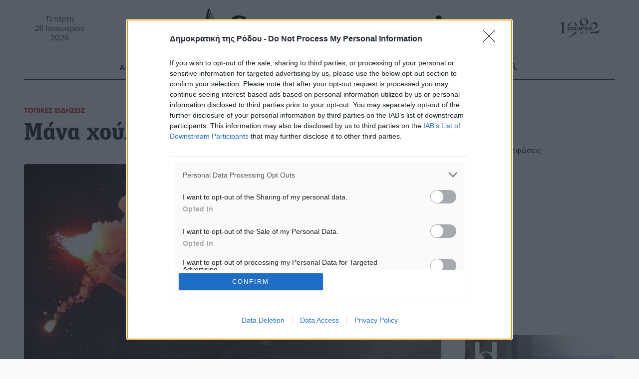

--- FILE ---
content_type: text/html; charset=UTF-8
request_url: https://www.dimokratiki.gr/20-03-2021/mana-choyligkan/
body_size: 25729
content:
<!DOCTYPE html>
<html lang="el" prefix="og: https://ogp.me/ns# fb: https://ogp.me/ns/fb#"> 
<head>
	<meta charset="UTF-8">
	<meta name="viewport" content="width=device-width, initial-scale=1.0, shrink-to-fit=no">

	<meta name='robots' content='index, follow, max-image-preview:large, max-snippet:-1, max-video-preview:-1' />
	<link rel="preconnect" href="https://use.typekit.net">
<!-- Jetpack Site Verification Tags -->
<meta name="google-site-verification" content="jwOmle3ixNYWN5XRGzNliN07LXy8EnlC_Zvx96gwix8" />
<meta name="facebook-domain-verification" content="zf3d8b1edwrfm42ceftrtrnqmpik95" />

	<!-- This site is optimized with the Yoast SEO Premium plugin v26.8 (Yoast SEO v26.8) - https://yoast.com/product/yoast-seo-premium-wordpress/ -->
	<title>Μάνα χούλιγκαν - Δημοκρατική της Ρόδου</title>
	<meta name="description" content="Μάνα χούλιγκαν" />
	<link rel="canonical" href="https://www.dimokratiki.gr/20-03-2021/mana-choyligkan/" />
	<!-- / Yoast SEO Premium plugin. -->


<link rel='dns-prefetch' href='//stats.wp.com' />
<link rel='dns-prefetch' href='//use.typekit.net' />
<link rel='dns-prefetch' href='//jetpack.wordpress.com' />
<link rel='dns-prefetch' href='//s0.wp.com' />
<link rel='dns-prefetch' href='//public-api.wordpress.com' />
<link rel='dns-prefetch' href='//0.gravatar.com' />
<link rel='dns-prefetch' href='//1.gravatar.com' />
<link rel='dns-prefetch' href='//2.gravatar.com' />
<link rel='dns-prefetch' href='//widgets.wp.com' />
<link rel='dns-prefetch' href='//www.googletagmanager.com' />
<link rel="alternate" type="application/rss+xml" title="Ροή RSS &raquo; Δημοκρατική της Ρόδου" href="https://www.dimokratiki.gr/feed/" />
<link rel="alternate" type="application/rss+xml" title="Ροή Σχολίων &raquo; Δημοκρατική της Ρόδου" href="https://www.dimokratiki.gr/comments/feed/" />
<link rel="alternate" type="application/rss+xml" title="Ροή Σχολίων Δημοκρατική της Ρόδου &raquo; Μάνα χούλιγκαν" href="https://www.dimokratiki.gr/20-03-2021/mana-choyligkan/feed/" />
<link rel="alternate" title="oEmbed (JSON)" type="application/json+oembed" href="https://www.dimokratiki.gr/wp-json/oembed/1.0/embed?url=https%3A%2F%2Fwww.dimokratiki.gr%2F20-03-2021%2Fmana-choyligkan%2F" />
<link rel="alternate" title="oEmbed (XML)" type="text/xml+oembed" href="https://www.dimokratiki.gr/wp-json/oembed/1.0/embed?url=https%3A%2F%2Fwww.dimokratiki.gr%2F20-03-2021%2Fmana-choyligkan%2F&#038;format=xml" />
		<!-- This site uses the Google Analytics by ExactMetrics plugin v8.11.1 - Using Analytics tracking - https://www.exactmetrics.com/ -->
							<script src="//www.googletagmanager.com/gtag/js?id=G-F1VN8VN58D"  data-cfasync="false" data-wpfc-render="false" type="text/javascript" async></script>
			<script data-cfasync="false" data-wpfc-render="false" type="text/javascript">
				var em_version = '8.11.1';
				var em_track_user = true;
				var em_no_track_reason = '';
								var ExactMetricsDefaultLocations = {"page_location":"https:\/\/www.dimokratiki.gr\/20-03-2021\/mana-choyligkan\/"};
								if ( typeof ExactMetricsPrivacyGuardFilter === 'function' ) {
					var ExactMetricsLocations = (typeof ExactMetricsExcludeQuery === 'object') ? ExactMetricsPrivacyGuardFilter( ExactMetricsExcludeQuery ) : ExactMetricsPrivacyGuardFilter( ExactMetricsDefaultLocations );
				} else {
					var ExactMetricsLocations = (typeof ExactMetricsExcludeQuery === 'object') ? ExactMetricsExcludeQuery : ExactMetricsDefaultLocations;
				}

								var disableStrs = [
										'ga-disable-G-F1VN8VN58D',
									];

				/* Function to detect opted out users */
				function __gtagTrackerIsOptedOut() {
					for (var index = 0; index < disableStrs.length; index++) {
						if (document.cookie.indexOf(disableStrs[index] + '=true') > -1) {
							return true;
						}
					}

					return false;
				}

				/* Disable tracking if the opt-out cookie exists. */
				if (__gtagTrackerIsOptedOut()) {
					for (var index = 0; index < disableStrs.length; index++) {
						window[disableStrs[index]] = true;
					}
				}

				/* Opt-out function */
				function __gtagTrackerOptout() {
					for (var index = 0; index < disableStrs.length; index++) {
						document.cookie = disableStrs[index] + '=true; expires=Thu, 31 Dec 2099 23:59:59 UTC; path=/';
						window[disableStrs[index]] = true;
					}
				}

				if ('undefined' === typeof gaOptout) {
					function gaOptout() {
						__gtagTrackerOptout();
					}
				}
								window.dataLayer = window.dataLayer || [];

				window.ExactMetricsDualTracker = {
					helpers: {},
					trackers: {},
				};
				if (em_track_user) {
					function __gtagDataLayer() {
						dataLayer.push(arguments);
					}

					function __gtagTracker(type, name, parameters) {
						if (!parameters) {
							parameters = {};
						}

						if (parameters.send_to) {
							__gtagDataLayer.apply(null, arguments);
							return;
						}

						if (type === 'event') {
														parameters.send_to = exactmetrics_frontend.v4_id;
							var hookName = name;
							if (typeof parameters['event_category'] !== 'undefined') {
								hookName = parameters['event_category'] + ':' + name;
							}

							if (typeof ExactMetricsDualTracker.trackers[hookName] !== 'undefined') {
								ExactMetricsDualTracker.trackers[hookName](parameters);
							} else {
								__gtagDataLayer('event', name, parameters);
							}
							
						} else {
							__gtagDataLayer.apply(null, arguments);
						}
					}

					__gtagTracker('js', new Date());
					__gtagTracker('set', {
						'developer_id.dNDMyYj': true,
											});
					if ( ExactMetricsLocations.page_location ) {
						__gtagTracker('set', ExactMetricsLocations);
					}
										__gtagTracker('config', 'G-F1VN8VN58D', {"forceSSL":"true"} );
										window.gtag = __gtagTracker;										(function () {
						/* https://developers.google.com/analytics/devguides/collection/analyticsjs/ */
						/* ga and __gaTracker compatibility shim. */
						var noopfn = function () {
							return null;
						};
						var newtracker = function () {
							return new Tracker();
						};
						var Tracker = function () {
							return null;
						};
						var p = Tracker.prototype;
						p.get = noopfn;
						p.set = noopfn;
						p.send = function () {
							var args = Array.prototype.slice.call(arguments);
							args.unshift('send');
							__gaTracker.apply(null, args);
						};
						var __gaTracker = function () {
							var len = arguments.length;
							if (len === 0) {
								return;
							}
							var f = arguments[len - 1];
							if (typeof f !== 'object' || f === null || typeof f.hitCallback !== 'function') {
								if ('send' === arguments[0]) {
									var hitConverted, hitObject = false, action;
									if ('event' === arguments[1]) {
										if ('undefined' !== typeof arguments[3]) {
											hitObject = {
												'eventAction': arguments[3],
												'eventCategory': arguments[2],
												'eventLabel': arguments[4],
												'value': arguments[5] ? arguments[5] : 1,
											}
										}
									}
									if ('pageview' === arguments[1]) {
										if ('undefined' !== typeof arguments[2]) {
											hitObject = {
												'eventAction': 'page_view',
												'page_path': arguments[2],
											}
										}
									}
									if (typeof arguments[2] === 'object') {
										hitObject = arguments[2];
									}
									if (typeof arguments[5] === 'object') {
										Object.assign(hitObject, arguments[5]);
									}
									if ('undefined' !== typeof arguments[1].hitType) {
										hitObject = arguments[1];
										if ('pageview' === hitObject.hitType) {
											hitObject.eventAction = 'page_view';
										}
									}
									if (hitObject) {
										action = 'timing' === arguments[1].hitType ? 'timing_complete' : hitObject.eventAction;
										hitConverted = mapArgs(hitObject);
										__gtagTracker('event', action, hitConverted);
									}
								}
								return;
							}

							function mapArgs(args) {
								var arg, hit = {};
								var gaMap = {
									'eventCategory': 'event_category',
									'eventAction': 'event_action',
									'eventLabel': 'event_label',
									'eventValue': 'event_value',
									'nonInteraction': 'non_interaction',
									'timingCategory': 'event_category',
									'timingVar': 'name',
									'timingValue': 'value',
									'timingLabel': 'event_label',
									'page': 'page_path',
									'location': 'page_location',
									'title': 'page_title',
									'referrer' : 'page_referrer',
								};
								for (arg in args) {
																		if (!(!args.hasOwnProperty(arg) || !gaMap.hasOwnProperty(arg))) {
										hit[gaMap[arg]] = args[arg];
									} else {
										hit[arg] = args[arg];
									}
								}
								return hit;
							}

							try {
								f.hitCallback();
							} catch (ex) {
							}
						};
						__gaTracker.create = newtracker;
						__gaTracker.getByName = newtracker;
						__gaTracker.getAll = function () {
							return [];
						};
						__gaTracker.remove = noopfn;
						__gaTracker.loaded = true;
						window['__gaTracker'] = __gaTracker;
					})();
									} else {
										console.log("");
					(function () {
						function __gtagTracker() {
							return null;
						}

						window['__gtagTracker'] = __gtagTracker;
						window['gtag'] = __gtagTracker;
					})();
									}
			</script>
							<!-- / Google Analytics by ExactMetrics -->
		<style id='wp-img-auto-sizes-contain-inline-css' type='text/css'>
img:is([sizes=auto i],[sizes^="auto," i]){contain-intrinsic-size:3000px 1500px}
/*# sourceURL=wp-img-auto-sizes-contain-inline-css */
</style>
<style id='wp-block-library-inline-css' type='text/css'>
:root{--wp-block-synced-color:#7a00df;--wp-block-synced-color--rgb:122,0,223;--wp-bound-block-color:var(--wp-block-synced-color);--wp-editor-canvas-background:#ddd;--wp-admin-theme-color:#007cba;--wp-admin-theme-color--rgb:0,124,186;--wp-admin-theme-color-darker-10:#006ba1;--wp-admin-theme-color-darker-10--rgb:0,107,160.5;--wp-admin-theme-color-darker-20:#005a87;--wp-admin-theme-color-darker-20--rgb:0,90,135;--wp-admin-border-width-focus:2px}@media (min-resolution:192dpi){:root{--wp-admin-border-width-focus:1.5px}}.wp-element-button{cursor:pointer}:root .has-very-light-gray-background-color{background-color:#eee}:root .has-very-dark-gray-background-color{background-color:#313131}:root .has-very-light-gray-color{color:#eee}:root .has-very-dark-gray-color{color:#313131}:root .has-vivid-green-cyan-to-vivid-cyan-blue-gradient-background{background:linear-gradient(135deg,#00d084,#0693e3)}:root .has-purple-crush-gradient-background{background:linear-gradient(135deg,#34e2e4,#4721fb 50%,#ab1dfe)}:root .has-hazy-dawn-gradient-background{background:linear-gradient(135deg,#faaca8,#dad0ec)}:root .has-subdued-olive-gradient-background{background:linear-gradient(135deg,#fafae1,#67a671)}:root .has-atomic-cream-gradient-background{background:linear-gradient(135deg,#fdd79a,#004a59)}:root .has-nightshade-gradient-background{background:linear-gradient(135deg,#330968,#31cdcf)}:root .has-midnight-gradient-background{background:linear-gradient(135deg,#020381,#2874fc)}:root{--wp--preset--font-size--normal:16px;--wp--preset--font-size--huge:42px}.has-regular-font-size{font-size:1em}.has-larger-font-size{font-size:2.625em}.has-normal-font-size{font-size:var(--wp--preset--font-size--normal)}.has-huge-font-size{font-size:var(--wp--preset--font-size--huge)}.has-text-align-center{text-align:center}.has-text-align-left{text-align:left}.has-text-align-right{text-align:right}.has-fit-text{white-space:nowrap!important}#end-resizable-editor-section{display:none}.aligncenter{clear:both}.items-justified-left{justify-content:flex-start}.items-justified-center{justify-content:center}.items-justified-right{justify-content:flex-end}.items-justified-space-between{justify-content:space-between}.screen-reader-text{border:0;clip-path:inset(50%);height:1px;margin:-1px;overflow:hidden;padding:0;position:absolute;width:1px;word-wrap:normal!important}.screen-reader-text:focus{background-color:#ddd;clip-path:none;color:#444;display:block;font-size:1em;height:auto;left:5px;line-height:normal;padding:15px 23px 14px;text-decoration:none;top:5px;width:auto;z-index:100000}html :where(.has-border-color){border-style:solid}html :where([style*=border-top-color]){border-top-style:solid}html :where([style*=border-right-color]){border-right-style:solid}html :where([style*=border-bottom-color]){border-bottom-style:solid}html :where([style*=border-left-color]){border-left-style:solid}html :where([style*=border-width]){border-style:solid}html :where([style*=border-top-width]){border-top-style:solid}html :where([style*=border-right-width]){border-right-style:solid}html :where([style*=border-bottom-width]){border-bottom-style:solid}html :where([style*=border-left-width]){border-left-style:solid}html :where(img[class*=wp-image-]){height:auto;max-width:100%}:where(figure){margin:0 0 1em}html :where(.is-position-sticky){--wp-admin--admin-bar--position-offset:var(--wp-admin--admin-bar--height,0px)}@media screen and (max-width:600px){html :where(.is-position-sticky){--wp-admin--admin-bar--position-offset:0px}}

/*# sourceURL=wp-block-library-inline-css */
</style><style id='global-styles-inline-css' type='text/css'>
:root{--wp--preset--aspect-ratio--square: 1;--wp--preset--aspect-ratio--4-3: 4/3;--wp--preset--aspect-ratio--3-4: 3/4;--wp--preset--aspect-ratio--3-2: 3/2;--wp--preset--aspect-ratio--2-3: 2/3;--wp--preset--aspect-ratio--16-9: 16/9;--wp--preset--aspect-ratio--9-16: 9/16;--wp--preset--color--black: #000000;--wp--preset--color--cyan-bluish-gray: #abb8c3;--wp--preset--color--white: #ffffff;--wp--preset--color--pale-pink: #f78da7;--wp--preset--color--vivid-red: #cf2e2e;--wp--preset--color--luminous-vivid-orange: #ff6900;--wp--preset--color--luminous-vivid-amber: #fcb900;--wp--preset--color--light-green-cyan: #7bdcb5;--wp--preset--color--vivid-green-cyan: #00d084;--wp--preset--color--pale-cyan-blue: #8ed1fc;--wp--preset--color--vivid-cyan-blue: #0693e3;--wp--preset--color--vivid-purple: #9b51e0;--wp--preset--gradient--vivid-cyan-blue-to-vivid-purple: linear-gradient(135deg,rgb(6,147,227) 0%,rgb(155,81,224) 100%);--wp--preset--gradient--light-green-cyan-to-vivid-green-cyan: linear-gradient(135deg,rgb(122,220,180) 0%,rgb(0,208,130) 100%);--wp--preset--gradient--luminous-vivid-amber-to-luminous-vivid-orange: linear-gradient(135deg,rgb(252,185,0) 0%,rgb(255,105,0) 100%);--wp--preset--gradient--luminous-vivid-orange-to-vivid-red: linear-gradient(135deg,rgb(255,105,0) 0%,rgb(207,46,46) 100%);--wp--preset--gradient--very-light-gray-to-cyan-bluish-gray: linear-gradient(135deg,rgb(238,238,238) 0%,rgb(169,184,195) 100%);--wp--preset--gradient--cool-to-warm-spectrum: linear-gradient(135deg,rgb(74,234,220) 0%,rgb(151,120,209) 20%,rgb(207,42,186) 40%,rgb(238,44,130) 60%,rgb(251,105,98) 80%,rgb(254,248,76) 100%);--wp--preset--gradient--blush-light-purple: linear-gradient(135deg,rgb(255,206,236) 0%,rgb(152,150,240) 100%);--wp--preset--gradient--blush-bordeaux: linear-gradient(135deg,rgb(254,205,165) 0%,rgb(254,45,45) 50%,rgb(107,0,62) 100%);--wp--preset--gradient--luminous-dusk: linear-gradient(135deg,rgb(255,203,112) 0%,rgb(199,81,192) 50%,rgb(65,88,208) 100%);--wp--preset--gradient--pale-ocean: linear-gradient(135deg,rgb(255,245,203) 0%,rgb(182,227,212) 50%,rgb(51,167,181) 100%);--wp--preset--gradient--electric-grass: linear-gradient(135deg,rgb(202,248,128) 0%,rgb(113,206,126) 100%);--wp--preset--gradient--midnight: linear-gradient(135deg,rgb(2,3,129) 0%,rgb(40,116,252) 100%);--wp--preset--font-size--small: 13px;--wp--preset--font-size--medium: 20px;--wp--preset--font-size--large: 36px;--wp--preset--font-size--x-large: 42px;--wp--preset--spacing--20: 0.44rem;--wp--preset--spacing--30: 0.67rem;--wp--preset--spacing--40: 1rem;--wp--preset--spacing--50: 1.5rem;--wp--preset--spacing--60: 2.25rem;--wp--preset--spacing--70: 3.38rem;--wp--preset--spacing--80: 5.06rem;--wp--preset--shadow--natural: 6px 6px 9px rgba(0, 0, 0, 0.2);--wp--preset--shadow--deep: 12px 12px 50px rgba(0, 0, 0, 0.4);--wp--preset--shadow--sharp: 6px 6px 0px rgba(0, 0, 0, 0.2);--wp--preset--shadow--outlined: 6px 6px 0px -3px rgb(255, 255, 255), 6px 6px rgb(0, 0, 0);--wp--preset--shadow--crisp: 6px 6px 0px rgb(0, 0, 0);}:where(.is-layout-flex){gap: 0.5em;}:where(.is-layout-grid){gap: 0.5em;}body .is-layout-flex{display: flex;}.is-layout-flex{flex-wrap: wrap;align-items: center;}.is-layout-flex > :is(*, div){margin: 0;}body .is-layout-grid{display: grid;}.is-layout-grid > :is(*, div){margin: 0;}:where(.wp-block-columns.is-layout-flex){gap: 2em;}:where(.wp-block-columns.is-layout-grid){gap: 2em;}:where(.wp-block-post-template.is-layout-flex){gap: 1.25em;}:where(.wp-block-post-template.is-layout-grid){gap: 1.25em;}.has-black-color{color: var(--wp--preset--color--black) !important;}.has-cyan-bluish-gray-color{color: var(--wp--preset--color--cyan-bluish-gray) !important;}.has-white-color{color: var(--wp--preset--color--white) !important;}.has-pale-pink-color{color: var(--wp--preset--color--pale-pink) !important;}.has-vivid-red-color{color: var(--wp--preset--color--vivid-red) !important;}.has-luminous-vivid-orange-color{color: var(--wp--preset--color--luminous-vivid-orange) !important;}.has-luminous-vivid-amber-color{color: var(--wp--preset--color--luminous-vivid-amber) !important;}.has-light-green-cyan-color{color: var(--wp--preset--color--light-green-cyan) !important;}.has-vivid-green-cyan-color{color: var(--wp--preset--color--vivid-green-cyan) !important;}.has-pale-cyan-blue-color{color: var(--wp--preset--color--pale-cyan-blue) !important;}.has-vivid-cyan-blue-color{color: var(--wp--preset--color--vivid-cyan-blue) !important;}.has-vivid-purple-color{color: var(--wp--preset--color--vivid-purple) !important;}.has-black-background-color{background-color: var(--wp--preset--color--black) !important;}.has-cyan-bluish-gray-background-color{background-color: var(--wp--preset--color--cyan-bluish-gray) !important;}.has-white-background-color{background-color: var(--wp--preset--color--white) !important;}.has-pale-pink-background-color{background-color: var(--wp--preset--color--pale-pink) !important;}.has-vivid-red-background-color{background-color: var(--wp--preset--color--vivid-red) !important;}.has-luminous-vivid-orange-background-color{background-color: var(--wp--preset--color--luminous-vivid-orange) !important;}.has-luminous-vivid-amber-background-color{background-color: var(--wp--preset--color--luminous-vivid-amber) !important;}.has-light-green-cyan-background-color{background-color: var(--wp--preset--color--light-green-cyan) !important;}.has-vivid-green-cyan-background-color{background-color: var(--wp--preset--color--vivid-green-cyan) !important;}.has-pale-cyan-blue-background-color{background-color: var(--wp--preset--color--pale-cyan-blue) !important;}.has-vivid-cyan-blue-background-color{background-color: var(--wp--preset--color--vivid-cyan-blue) !important;}.has-vivid-purple-background-color{background-color: var(--wp--preset--color--vivid-purple) !important;}.has-black-border-color{border-color: var(--wp--preset--color--black) !important;}.has-cyan-bluish-gray-border-color{border-color: var(--wp--preset--color--cyan-bluish-gray) !important;}.has-white-border-color{border-color: var(--wp--preset--color--white) !important;}.has-pale-pink-border-color{border-color: var(--wp--preset--color--pale-pink) !important;}.has-vivid-red-border-color{border-color: var(--wp--preset--color--vivid-red) !important;}.has-luminous-vivid-orange-border-color{border-color: var(--wp--preset--color--luminous-vivid-orange) !important;}.has-luminous-vivid-amber-border-color{border-color: var(--wp--preset--color--luminous-vivid-amber) !important;}.has-light-green-cyan-border-color{border-color: var(--wp--preset--color--light-green-cyan) !important;}.has-vivid-green-cyan-border-color{border-color: var(--wp--preset--color--vivid-green-cyan) !important;}.has-pale-cyan-blue-border-color{border-color: var(--wp--preset--color--pale-cyan-blue) !important;}.has-vivid-cyan-blue-border-color{border-color: var(--wp--preset--color--vivid-cyan-blue) !important;}.has-vivid-purple-border-color{border-color: var(--wp--preset--color--vivid-purple) !important;}.has-vivid-cyan-blue-to-vivid-purple-gradient-background{background: var(--wp--preset--gradient--vivid-cyan-blue-to-vivid-purple) !important;}.has-light-green-cyan-to-vivid-green-cyan-gradient-background{background: var(--wp--preset--gradient--light-green-cyan-to-vivid-green-cyan) !important;}.has-luminous-vivid-amber-to-luminous-vivid-orange-gradient-background{background: var(--wp--preset--gradient--luminous-vivid-amber-to-luminous-vivid-orange) !important;}.has-luminous-vivid-orange-to-vivid-red-gradient-background{background: var(--wp--preset--gradient--luminous-vivid-orange-to-vivid-red) !important;}.has-very-light-gray-to-cyan-bluish-gray-gradient-background{background: var(--wp--preset--gradient--very-light-gray-to-cyan-bluish-gray) !important;}.has-cool-to-warm-spectrum-gradient-background{background: var(--wp--preset--gradient--cool-to-warm-spectrum) !important;}.has-blush-light-purple-gradient-background{background: var(--wp--preset--gradient--blush-light-purple) !important;}.has-blush-bordeaux-gradient-background{background: var(--wp--preset--gradient--blush-bordeaux) !important;}.has-luminous-dusk-gradient-background{background: var(--wp--preset--gradient--luminous-dusk) !important;}.has-pale-ocean-gradient-background{background: var(--wp--preset--gradient--pale-ocean) !important;}.has-electric-grass-gradient-background{background: var(--wp--preset--gradient--electric-grass) !important;}.has-midnight-gradient-background{background: var(--wp--preset--gradient--midnight) !important;}.has-small-font-size{font-size: var(--wp--preset--font-size--small) !important;}.has-medium-font-size{font-size: var(--wp--preset--font-size--medium) !important;}.has-large-font-size{font-size: var(--wp--preset--font-size--large) !important;}.has-x-large-font-size{font-size: var(--wp--preset--font-size--x-large) !important;}
/*# sourceURL=global-styles-inline-css */
</style>

<style id='classic-theme-styles-inline-css' type='text/css'>
/*! This file is auto-generated */
.wp-block-button__link{color:#fff;background-color:#32373c;border-radius:9999px;box-shadow:none;text-decoration:none;padding:calc(.667em + 2px) calc(1.333em + 2px);font-size:1.125em}.wp-block-file__button{background:#32373c;color:#fff;text-decoration:none}
/*# sourceURL=/wp-includes/css/classic-themes.min.css */
</style>
<link rel='stylesheet' id='contact-form-7-css' href='https://www.dimokratiki.gr/wp-content/plugins/contact-form-7/includes/css/styles.css?ver=6.1.4' type='text/css' media='all' />
<link rel='stylesheet' id='fm-weather-css' href='https://www.dimokratiki.gr/wp-content/plugins/dimokratiki-weather/weather.css?ver=6.9' type='text/css' media='all' />
<link rel='stylesheet' id='grmlt-plugin-css' href='https://www.dimokratiki.gr/wp-content/plugins/greek-multi-tool/public/css/grmlt-plugin-public.css?ver=2.4.0' type='text/css' media='all' />
<link rel='stylesheet' id='prisna-social-counter-css' href='https://www.dimokratiki.gr/wp-content/plugins/social-counter/styles/prisna-social-counter.css?ver=3.1' type='text/css' media='all' />
<link rel='stylesheet' id='dimokratiki-styles-css' href='https://www.dimokratiki.gr/wp-content/themes/dimokratiki-2026/assets/build/css/main.css?ver=1765311349' type='text/css' media='all' />
<link rel='stylesheet' id='adobe_fonts-css' href='https://use.typekit.net/vxf8vxo.css?ver=6.9' type='text/css' media='all' />
<script type="text/javascript" src="https://www.dimokratiki.gr/wp-content/plugins/exactmetrics-premium/assets/js/frontend-gtag.min.js?ver=8.11.1" id="exactmetrics-frontend-script-js" async="async" data-wp-strategy="async"></script>
<script data-cfasync="false" data-wpfc-render="false" type="text/javascript" id='exactmetrics-frontend-script-js-extra'>/* <![CDATA[ */
var exactmetrics_frontend = {"js_events_tracking":"true","download_extensions":"doc,pdf,ppt,zip,xls,docx,pptx,xlsx","inbound_paths":"[{\"path\":\"\\\/go\\\/\",\"label\":\"affiliate\"},{\"path\":\"\\\/recommend\\\/\",\"label\":\"affiliate\"}]","home_url":"https:\/\/www.dimokratiki.gr","hash_tracking":"false","v4_id":"G-F1VN8VN58D"};/* ]]> */
</script>
<script type="text/javascript" src="https://www.dimokratiki.gr/wp-includes/js/jquery/jquery.min.js?ver=3.7.1" id="jquery-core-js"></script>
<script type="text/javascript" src="https://www.dimokratiki.gr/wp-content/plugins/adrotate-pro/library/jquery.groups.js" id="adrotate-groups-js"></script>
<script type="text/javascript" src="https://www.dimokratiki.gr/wp-content/plugins/greek-multi-tool/public/js/grmlt-plugin-public.js?ver=2.4.0" id="grmlt-plugin-js"></script>
<script type="text/javascript" src="https://www.dimokratiki.gr/wp-content/plugins/greek-multi-tool/admin/functions/function.js?ver=6.9" id="grmlt_custom_js-js"></script>
<link rel="https://api.w.org/" href="https://www.dimokratiki.gr/wp-json/" /><link rel="alternate" title="JSON" type="application/json" href="https://www.dimokratiki.gr/wp-json/wp/v2/posts/554474" />
<link rel='shortlink' href='https://www.dimokratiki.gr/?p=554474' />

<!-- This site is using AdRotate Professional v5.26.2 to display their advertisements - https://ajdg.solutions/ -->
<!-- AdRotate CSS -->
<style type="text/css" media="screen">
	.g { margin:0px; padding:0px; overflow:hidden; line-height:1; zoom:1; }
	.g img { height:auto; }
	.g-col { position:relative; float:left; }
	.g-col:first-child { margin-left: 0; }
	.g-col:last-child { margin-right: 0; }
	.g-wall { display:block; position:fixed; left:0; top:0; width:100%; height:100%; z-index:-1; }
	.woocommerce-page .g, .bbpress-wrapper .g { margin: 20px auto; clear:both; }
	.g-21 { margin:0px 0px 0px 0px;width:100%; max-width:768px; height:100%; max-height:90px; }
	.g-38 {  width:100%; max-width:300px;  height:100%; max-height:250px; margin: 0 auto; }
	.g-39 {  width:100%; max-width:300px;  height:100%; max-height:250px; margin: 0 auto; }
	.g-40 {  width:100%; max-width:300px;  height:100%; max-height:250px; margin: 0 auto; }
	.g-41 {  width:100%; max-width:300px;  height:100%; max-height:250px; margin: 0 auto; }
	.g-42 {  width:100%; max-width:300px;  height:100%; max-height:250px; margin: 0 auto; }
	.g-43 {  width:100%; max-width:300px;  height:100%; max-height:250px; margin: 0 auto; }
	.g-44 {  width:100%; max-width:300px;  height:100%; max-height:250px; margin: 0 auto; }
	.g-45 {  width:100%; max-width:300px;  height:100%; max-height:250px; margin: 0 auto; }
	.g-65 {  margin: 0 auto; }
	.g-191 {  width:100%; max-width:300px;  height:100%; max-height:250px; margin: 0 auto; }
	.g-192 {  width:100%; max-width:300px;  height:100%; max-height:250px; margin: 0 auto; }
	.g-233 {  margin: 0 auto; }
	@media only screen and (max-width: 480px) {
		.g-col, .g-dyn, .g-single { width:100%; margin-left:0; margin-right:0; }
		.woocommerce-page .g, .bbpress-wrapper .g { margin: 10px auto; }
	}
.ajdg_bnnrwidgets, .ajdg_grpwidgets { overflow:hidden; padding:0; }
.5e5d43c98eca5, .5e5d43c98edf4 { overflow:hidden; padding:0; }
</style>
<!-- /AdRotate CSS -->

<meta name="mobile-web-app-capable" content="yes">
<meta name="apple-mobile-web-app-capable" content="yes">
<meta name="apple-mobile-web-app-title" content="Δημοκρατική της Ρόδου - ΚΑΘΗΜΕΡΙΝΗ ΑΝΕΞΑΡΤΗΤΗ ΕΦΗΜΕΡΙΔΑ">
	<style>img#wpstats{display:none}</style>
		<link rel="apple-touch-icon" sizes="180x180" href="/wp-content/uploads/fbrfg/apple-touch-icon.png">
<link rel="icon" type="image/png" sizes="32x32" href="/wp-content/uploads/fbrfg/favicon-32x32.png">
<link rel="icon" type="image/png" sizes="16x16" href="/wp-content/uploads/fbrfg/favicon-16x16.png">
<link rel="manifest" href="/wp-content/uploads/fbrfg/site.webmanifest">
<link rel="mask-icon" href="/wp-content/uploads/fbrfg/safari-pinned-tab.svg" color="#5bbad5">
<link rel="shortcut icon" href="/wp-content/uploads/fbrfg/favicon.ico">
<meta name="msapplication-TileColor" content="#da532c">
<meta name="msapplication-config" content="/wp-content/uploads/fbrfg/browserconfig.xml">
<meta name="theme-color" content="#ffffff"><!-- HFCM by 99 Robots - Snippet # 1: ΙnMoby Choice Header -->
<!-- InMobi Choice. Consent Manager Tag v3.0 (for TCF 2.2) -->
<script type="text/javascript" async=true>
(function() {
var host = window.location.hostname;
var element = document.createElement('script');
var firstScript = document.getElementsByTagName('script')[0];
var url = 'https://cmp.inmobi.com'
.concat('/choice/', 'WLbaEcS3kSWjt', '/', host, '/choice.js?tag_version=V3');
var uspTries = 0;
var uspTriesLimit = 3;
element.async = true;
element.type = 'text/javascript';
element.src = url;

firstScript.parentNode.insertBefore(element, firstScript);

function makeStub() {
var TCF_LOCATOR_NAME = '__tcfapiLocator';
var queue = [];
var win = window;
var cmpFrame;

function addFrame() {
var doc = win.document;
var otherCMP = !!(win.frames[TCF_LOCATOR_NAME]);

if (!otherCMP) {
if (doc.body) {
var iframe = doc.createElement('iframe');

iframe.style.cssText = 'display:none';
iframe.name = TCF_LOCATOR_NAME;
doc.body.appendChild(iframe);
} else {
setTimeout(addFrame, 5);
}
}
return !otherCMP;
}

function tcfAPIHandler() {
var gdprApplies;
var args = arguments;

if (!args.length) {
return queue;
} else if (args[0] === 'setGdprApplies') {
if (
args.length > 3 &&
args[2] === 2 &&
typeof args[3] === 'boolean'
) {
gdprApplies = args[3];
if (typeof args[2] === 'function') {
args[2]('set', true);
}
}
} else if (args[0] === 'ping') {
var retr = {
gdprApplies: gdprApplies,
cmpLoaded: false,
cmpStatus: 'stub'
};

if (typeof args[2] === 'function') {
args[2](retr);
}
} else {
if(args[0] === 'init' && typeof args[3] === 'object') {
args[3] = Object.assign(args[3], { tag_version: 'V3' });
}
queue.push(args);
}
}

function postMessageEventHandler(event) {
var msgIsString = typeof event.data === 'string';
var json = {};

try {
if (msgIsString) {
json = JSON.parse(event.data);
} else {
json = event.data;
}
} catch (ignore) {}

var payload = json.__tcfapiCall;

if (payload) {
window.__tcfapi(
payload.command,
payload.version,
function(retValue, success) {
var returnMsg = {
  __tcfapiReturn: {
    returnValue: retValue,
    success: success,
    callId: payload.callId
  }
};
if (msgIsString) {
  returnMsg = JSON.stringify(returnMsg);
}
if (event && event.source && event.source.postMessage) {
  event.source.postMessage(returnMsg, '*');
}
},
payload.parameter
);
}
}

while (win) {
try {
if (win.frames[TCF_LOCATOR_NAME]) {
cmpFrame = win;
break;
}
} catch (ignore) {}

if (win === window.top) {
break;
}
win = win.parent;
}
if (!cmpFrame) {
addFrame();
win.__tcfapi = tcfAPIHandler;
win.addEventListener('message', postMessageEventHandler, false);
}
};

makeStub();

function makeGppStub() {
const CMP_ID = 10;
const SUPPORTED_APIS = [
'2:tcfeuv2',
'6:uspv1',
'7:usnatv1',
'8:usca',
'9:usvav1',
'10:uscov1',
'11:usutv1',
'12:usctv1'
];

window.__gpp_addFrame = function (n) {
if (!window.frames[n]) {
if (document.body) {
var i = document.createElement("iframe");
i.style.cssText = "display:none";
i.name = n;
document.body.appendChild(i);
} else {
window.setTimeout(window.__gpp_addFrame, 10, n);
}
}
};
window.__gpp_stub = function () {
var b = arguments;
__gpp.queue = __gpp.queue || [];
__gpp.events = __gpp.events || [];

if (!b.length || (b.length == 1 && b[0] == "queue")) {
return __gpp.queue;
}

if (b.length == 1 && b[0] == "events") {
return __gpp.events;
}

var cmd = b[0];
var clb = b.length > 1 ? b[1] : null;
var par = b.length > 2 ? b[2] : null;
if (cmd === "ping") {
clb(
{
gppVersion: "1.1", // must be “Version.Subversion”, current: “1.1”
cmpStatus: "stub", // possible values: stub, loading, loaded, error
cmpDisplayStatus: "hidden", // possible values: hidden, visible, disabled
signalStatus: "not ready", // possible values: not ready, ready
supportedAPIs: SUPPORTED_APIS, // list of supported APIs
cmpId: CMP_ID, // IAB assigned CMP ID, may be 0 during stub/loading
sectionList: [],
applicableSections: [-1],
gppString: "",
parsedSections: {},
},
true
);
} else if (cmd === "addEventListener") {
if (!("lastId" in __gpp)) {
__gpp.lastId = 0;
}
__gpp.lastId++;
var lnr = __gpp.lastId;
__gpp.events.push({
id: lnr,
callback: clb,
parameter: par,
});
clb(
{
eventName: "listenerRegistered",
listenerId: lnr, // Registered ID of the listener
data: true, // positive signal
pingData: {
  gppVersion: "1.1", // must be “Version.Subversion”, current: “1.1”
  cmpStatus: "stub", // possible values: stub, loading, loaded, error
  cmpDisplayStatus: "hidden", // possible values: hidden, visible, disabled
  signalStatus: "not ready", // possible values: not ready, ready
  supportedAPIs: SUPPORTED_APIS, // list of supported APIs
  cmpId: CMP_ID, // list of supported APIs
  sectionList: [],
  applicableSections: [-1],
  gppString: "",
  parsedSections: {},
},
},
true
);
} else if (cmd === "removeEventListener") {
var success = false;
for (var i = 0; i < __gpp.events.length; i++) {
if (__gpp.events[i].id == par) {
__gpp.events.splice(i, 1);
success = true;
break;
}
}
clb(
{
eventName: "listenerRemoved",
listenerId: par, // Registered ID of the listener
data: success, // status info
pingData: {
  gppVersion: "1.1", // must be “Version.Subversion”, current: “1.1”
  cmpStatus: "stub", // possible values: stub, loading, loaded, error
  cmpDisplayStatus: "hidden", // possible values: hidden, visible, disabled
  signalStatus: "not ready", // possible values: not ready, ready
  supportedAPIs: SUPPORTED_APIS, // list of supported APIs
  cmpId: CMP_ID, // CMP ID
  sectionList: [],
  applicableSections: [-1],
  gppString: "",
  parsedSections: {},
},
},
true
);
} else if (cmd === "hasSection") {
clb(false, true);
} else if (cmd === "getSection" || cmd === "getField") {
clb(null, true);
}
//queue all other commands
else {
__gpp.queue.push([].slice.apply(b));
}
};
window.__gpp_msghandler = function (event) {
var msgIsString = typeof event.data === "string";
try {
var json = msgIsString ? JSON.parse(event.data) : event.data;
} catch (e) {
var json = null;
}
if (typeof json === "object" && json !== null && "__gppCall" in json) {
var i = json.__gppCall;
window.__gpp(
i.command,
function (retValue, success) {
var returnMsg = {
  __gppReturn: {
    returnValue: retValue,
    success: success,
    callId: i.callId,
  },
};
event.source.postMessage(msgIsString ? JSON.stringify(returnMsg) : returnMsg, "*");
},
"parameter" in i ? i.parameter : null,
"version" in i ? i.version : "1.1"
);
}
};
if (!("__gpp" in window) || typeof window.__gpp !== "function") {
window.__gpp = window.__gpp_stub;
window.addEventListener("message", window.__gpp_msghandler, false);
window.__gpp_addFrame("__gppLocator");
}
};

makeGppStub();

var uspStubFunction = function() {
var arg = arguments;
if (typeof window.__uspapi !== uspStubFunction) {
setTimeout(function() {
if (typeof window.__uspapi !== 'undefined') {
window.__uspapi.apply(window.__uspapi, arg);
}
}, 500);
}
};

var checkIfUspIsReady = function() {
uspTries++;
if (window.__uspapi === uspStubFunction && uspTries < uspTriesLimit) {
console.warn('USP is not accessible');
} else {
clearInterval(uspInterval);
}
};

if (typeof window.__uspapi === 'undefined') {
window.__uspapi = uspStubFunction;
var uspInterval = setInterval(checkIfUspIsReady, 6000);
}
})();
</script>
<!-- End InMobi Choice. Consent Manager Tag v3.0 (for TCF 2.2) -->
<!-- /end HFCM by 99 Robots -->
<!-- AdRotate JS -->
<script type="text/javascript">
jQuery(document).ready(function(){if(jQuery.fn.gslider) {
	jQuery('.g-38').gslider({groupid:38,speed:6000,repeat_impressions:'N'});
	jQuery('.g-39').gslider({groupid:39,speed:6000,repeat_impressions:'N'});
	jQuery('.g-40').gslider({groupid:40,speed:6000,repeat_impressions:'N'});
	jQuery('.g-41').gslider({groupid:41,speed:6000,repeat_impressions:'N'});
	jQuery('.g-42').gslider({groupid:42,speed:6000,repeat_impressions:'N'});
	jQuery('.g-43').gslider({groupid:43,speed:6000,repeat_impressions:'N'});
	jQuery('.g-44').gslider({groupid:44,speed:6000,repeat_impressions:'N'});
	jQuery('.g-45').gslider({groupid:45,speed:6000,repeat_impressions:'N'});
	jQuery('.g-191').gslider({groupid:191,speed:6000,repeat_impressions:'Y'});
	jQuery('.g-192').gslider({groupid:192,speed:6000,repeat_impressions:'Y'});
}});
</script>
<!-- /AdRotate JS -->

<link rel="icon" href="https://www.dimokratiki.gr/wp-content/uploads/2022/08/cropped-FAVICONNEWDIMO-32x32.png" sizes="32x32" />
<link rel="icon" href="https://www.dimokratiki.gr/wp-content/uploads/2022/08/cropped-FAVICONNEWDIMO-192x192.png" sizes="192x192" />
<link rel="apple-touch-icon" href="https://www.dimokratiki.gr/wp-content/uploads/2022/08/cropped-FAVICONNEWDIMO-180x180.png" />
<meta name="msapplication-TileImage" content="https://www.dimokratiki.gr/wp-content/uploads/2022/08/cropped-FAVICONNEWDIMO-270x270.png" />

    <!-- START - Open Graph and Twitter Card Tags 3.3.9 -->
     <!-- Facebook Open Graph -->
      <meta property="og:locale" content="el_GR"/>
      <meta property="og:site_name" content="Δημοκρατική της Ρόδου"/>
      <meta property="og:title" content="Μάνα χούλιγκαν - Δημοκρατική της Ρόδου"/>
      <meta property="og:url" content="https://www.dimokratiki.gr/20-03-2021/mana-choyligkan/"/>
      <meta property="og:type" content="article"/>
      <meta property="og:description" content="Μάνα χούλιγκαν"/>
      <meta property="og:image" content="https://www.dimokratiki.gr/wp-content/uploads/2021/03/87-19.jpg"/>
      <meta property="og:image:url" content="https://www.dimokratiki.gr/wp-content/uploads/2021/03/87-19.jpg"/>
      <meta property="og:image:secure_url" content="https://www.dimokratiki.gr/wp-content/uploads/2021/03/87-19.jpg"/>
    <meta property="og:image:width" content="1024"/>
                            <meta property="og:image:height" content="765"/>
                          <meta property="article:published_time" content="2021-03-20T21:04:10+00:00"/>
      <meta property="article:modified_time" content="2021-03-20T21:04:10+02:00" />
      <meta property="og:updated_time" content="2021-03-20T21:04:10+02:00" />
      <meta property="article:section" content="Τοπικές Ειδήσεις"/>
      <meta property="article:publisher" content="https://www.facebook.com/dimokratiki"/>
      <meta property="fb:app_id" content="1441736212847727"/>
     <!-- Google+ / Schema.org -->
     <!-- Twitter Cards -->
      <meta name="twitter:title" content="Μάνα χούλιγκαν - Δημοκρατική της Ρόδου"/>
      <meta name="twitter:url" content="https://www.dimokratiki.gr/20-03-2021/mana-choyligkan/"/>
      <meta name="twitter:description" content="Μάνα χούλιγκαν"/>
      <meta name="twitter:image" content="https://www.dimokratiki.gr/wp-content/uploads/2021/03/87-19.jpg"/>
      <meta name="twitter:card" content="summary_large_image"/>
      <meta name="twitter:site" content="@dimokratikinews"/>
     <!-- SEO -->
     <!-- Misc. tags -->
     <!-- is_singular | yoast_seo -->
    <!-- END - Open Graph and Twitter Card Tags 3.3.9 -->
        
    
	<link rel="apple-touch-icon" sizes="180x180" href="https://www.dimokratiki.gr/wp-content/themes/dimokratiki-2026/assets/favicon/apple-touch-icon.png">
	<link rel="icon" type="image/png" sizes="32x32" href="https://www.dimokratiki.gr/wp-content/themes/dimokratiki-2026/assets/favicon/favicon-32x32.png">
	<link rel="icon" type="image/png" sizes="16x16" href="https://www.dimokratiki.gr/wp-content/themes/dimokratiki-2026/assets/favicon/favicon-16x16.png">
	<link rel="manifest" href="https://www.dimokratiki.gr/wp-content/themes/dimokratiki-2026/assets/favicon/site.webmanifest">
	<link rel="mask-icon" href="https://www.dimokratiki.gr/wp-content/themes/dimokratiki-2026/assets/favicon/safari-pinned-tab.svg" color="#5bbad5">
	<meta name="msapplication-TileColor" content="#da532c">
	<meta name="theme-color" content="#ffffff">

</head>

<body class="wp-singular post-template-default single single-post postid-554474 single-format-standard wp-embed-responsive wp-theme-dimokratiki-2026">

	
	<!-- Main Container -->
	<div id="page">

		<!-- Site Header -->

		

<header class="site-header" role="banner">

	<div class="wrapper">

		<!-- Brand & Logos -->
		<div class="brand">

			<div class="brand-date">
				<div>
					<span class="cdate">Τετάρτη <br/> 28 Ιανουαρίου 2026</span>
				</div>

			</div>
			
			<div class="brand-logo">

				<a href="https://www.dimokratiki.gr/" title="Δημοκρατική - Η Εφημερίδα της Ρόδου" rel="home" itemprop="url"  aria-label="Homepage">
					<img src="https://www.dimokratiki.gr/wp-content/themes/dimokratiki-2026/resources/dimokratiki-full-logo.svg" alt="δημοκρατική" />
				</a>

				<!-- Toggle Offcancas Button -->
				<div class="button-wrapper">
					<button class="menu-toggle" type="button" data-toggle="offcanvas" aria-label="Open navigation">
						<span class="burger-icon"></span>
					</button>
				</div>
				<!-- / Toggle Offcancas Button -->

			</div>

			<div class="brand-text">
				
				<a href="https://www.dimokratiki.gr/identity/"><img src="https://www.dimokratiki.gr/wp-content/themes/dimokratiki-2026/assets/build/images/1982.svg" alt="Από το 1982 η Εφημερίδα της Ρόδου" /></a>
				
			</div>

		</div>
		<!-- / Brand & Logos -->

	</div>

</header>


<section id="navigation" class="navigation">

	<div class="wrapper">

		<!-- Main Menu -->

<div>
	<div id="top-menu-container" class="main-menu"><ul id="menu-top-nav" class="navbar meta-cnd-bold"><li class="menu-logo"><i class="icon-peristeri"></i></li><li itemscope="itemscope" itemtype="https://www.schema.org/SiteNavigationElement" id="menu-item-175" class="menu-item menu-item-type-custom menu-item-object-custom menu-item-175 nav-item"><a title="Αρχική" href="/" class="nav-link">Αρχική</a></li>
<li itemscope="itemscope" itemtype="https://www.schema.org/SiteNavigationElement" id="menu-item-390975" class="menu-item menu-item-type-taxonomy menu-item-object-category current-post-ancestor current-menu-parent current-post-parent active menu-item-390975 nav-item"><a title="Τοπικά" href="https://www.dimokratiki.gr/category/local-news/" class="nav-link">Τοπικά</a></li>
<li itemscope="itemscope" itemtype="https://www.schema.org/SiteNavigationElement" id="menu-item-150" class="menu-item menu-item-type-taxonomy menu-item-object-category menu-item-150 nav-item"><a title="Ειδήσεις" href="https://www.dimokratiki.gr/category/news/" class="nav-link">Ειδήσεις</a></li>
<li itemscope="itemscope" itemtype="https://www.schema.org/SiteNavigationElement" id="menu-item-151" class="menu-item menu-item-type-taxonomy menu-item-object-category menu-item-151 nav-item"><a title="Ρεπορτάζ" href="https://www.dimokratiki.gr/category/reportage/" class="nav-link">Ρεπορτάζ</a></li>
<li itemscope="itemscope" itemtype="https://www.schema.org/SiteNavigationElement" id="menu-item-149" class="menu-item menu-item-type-taxonomy menu-item-object-category menu-item-149 nav-item"><a title="Αθλητικά" href="https://www.dimokratiki.gr/category/sports/" class="nav-link">Αθλητικά</a></li>
<li itemscope="itemscope" itemtype="https://www.schema.org/SiteNavigationElement" id="menu-item-152" class="menu-item menu-item-type-taxonomy menu-item-object-category menu-item-152 nav-item"><a title="Συνεντεύξεις" href="https://www.dimokratiki.gr/category/interviews/" class="nav-link">Συνεντεύξεις</a></li>
<li itemscope="itemscope" itemtype="https://www.schema.org/SiteNavigationElement" id="menu-item-321" class="menu-item menu-item-type-taxonomy menu-item-object-category menu-item-321 nav-item"><a title="Πολιτιστικά" href="https://www.dimokratiki.gr/category/politistika/" class="nav-link">Πολιτιστικά</a></li>
<li><a id="search-button" class="search-toggle" href="#"><i class="icon-search"></i></a></li></ul></div></div>

<!-- /Main Menu -->		
<!-- Hidden Search Container -->

<div id="site-search" class="site-search">

	<div class="wrapper">

		<div id="search" class="clearfix">
			<form role="search" id="search-form"  class="clearfix" method="get" action="https://www.dimokratiki.gr/" >
				<label for="s">Αναζήτηση:</label>
				<input class="slide-search-field" type="search" value="" name="s" id="s" placeholder="π.χ. τουρισμός..." />
			</form>
		</div>

	</div>
</div>

<!-- / Hidden Search Container -->
	</div>
	
</section>
		<!-- / Site Header -->

		<!-- Main Content -->
		<div id="main-content" class="main-content">
<section id="site-content" role="main">

	<main>

		<div class="main-layout">

			<div class="wrapper" id="post-wrapper">

				<div class="layout-container">

					<!-- Main Post Content -->
					<div class="post-main">

						
<article class="post-554474 post type-post status-publish format-standard has-post-thumbnail hentry category-local-news" id="post-554474" itemscope="" itemtype="https://schema.org/NewsArticle">

	<header>
		<span class="top-meta"><a href="https://www.dimokratiki.gr/category/local-news/" rel="category tag">Τοπικές Ειδήσεις</a></span>
		<h1 class="post-title" itemprop="headline"> Μάνα χούλιγκαν </h1>
	</header>
	
	<meta itemprop="mainEntityOfPage" content="true">

	<!-- Featured Media -->
	
<figure class="main-image ratio">

	<img width="1024" height="765" src="https://www.dimokratiki.gr/wp-content/uploads/2021/03/87-19.jpg" class="attachment-554474 size-554474 wp-post-image" alt="" post-img="" decoding="async" fetchpriority="high" srcset="https://www.dimokratiki.gr/wp-content/uploads/2021/03/87-19.jpg 1024w, https://www.dimokratiki.gr/wp-content/uploads/2021/03/87-19-620x463.jpg 620w, https://www.dimokratiki.gr/wp-content/uploads/2021/03/87-19-940x702.jpg 940w, https://www.dimokratiki.gr/wp-content/uploads/2021/03/87-19-300x224.jpg 300w, https://www.dimokratiki.gr/wp-content/uploads/2021/03/87-19-768x574.jpg 768w, https://www.dimokratiki.gr/wp-content/uploads/2021/03/87-19-150x112.jpg 150w, https://www.dimokratiki.gr/wp-content/uploads/2021/03/87-19-843x630.jpg 843w" sizes="(max-width: 1024px) 100vw, 1024px" />
	<meta itemprop="image" content="https://www.dimokratiki.gr/wp-content/uploads/2021/03/87-19.jpg" />
	
</figure>
	<!-- / Featured Media -->

	<div class="post-container">

		<div class="post-inner">

			<div class="post-meta">

				<div class="post-author">
					Από:
					<a href="https://www.dimokratiki.gr/author/newsroom/" itemscope="" itemtype="https://schema.org/Person" itemprop="author">
						<span itemprop="name">news room</span>
					</a>
				</div>

				<div>
					<time class="published" itemprop="datePublished" content="2021-03-20T21:04:10+02:00" pubdate>
						<i class="icon-calendar"></i>  &nbsp; 20 Μαρτίου 2021 21:04 
					</time> 

					<meta itemprop="dateModified" content="2021-03-20T21:04:10+02:00" />
				</div>

			</div>

			<div class="entry-content" itemprop="articleBody">

				<p>Μιλώντας στη Βουλή η βουλευτής κυρία Φωτεινή Πιπιλή,  πρότεινε να εξετάσει ο κ. Λευτέρης Αυγενάκης μια κίνηση που έρχεται από τη Βραζιλία για την καταπολέμηση της βίας στα γήπεδα. Αυτή η κίνηση έχει να κάνει με τις μητέρες των χούλιγκαν στο γήπεδο, με τη βουλευτή της ΝΔ να λέει συγκεκριμένα: «Μου έκανε εντύπωση μια επίσημη ανάρτηση από την Βραζιλία όπου μια ομάδα προσλαμβάνει μητέρες οπαδών και τις τοποθετεί στο γήπεδο» γιατί λέει το καταπληκτικό ότι «ακόμα και ο χειρότερος χουλιγκάνος την μάνα του τη σέβεται. Την Ελληνίδα μάνα μπορούμε να πούμε ότι την φοβάται κιόλας.»</p>
<p>Αυτή κι αν θα είναι λύση για την καταπολέμηση της βίας! Μάνες χούλιγκανς… Με μεγαλύτερες πιθανότητες να πετύχει καλύτερα σ&#8217; εμάς το μέτρο, γιατί σαν την Ελληνίδα μάνα καμία. Θα είχε ενδιαφέρον να μαθαίναμε τι απάντησε ο κ. Αυγενάκης, αν δεν έμεινε άφωνος.</p>

				
			</div><!-- /entry-content -->

		</div><!-- /post-inner -->

		
<div class="post-aside">

	<div class="sticky">

		<div class="related">

			<h4>Σχετικά</h4>

			<div class="crp_related     crp-text-only"><ul><li><a href="https://www.dimokratiki.gr/20-06-2023/giannis-topaloydis-gia-gynaikoktonia-stin-ko-vlepontas-ti-charokameni-mana-thymithika-otan-klithikame-na-anagnorisoyme-tin-eleni/"     class="crp_link post-699598"><span class="crp_title">Γιάννης Τοπαλούδης για γυναικοκτονία στην Κω: Βλέποντας τη χαροκαμένη μάνα, θυμήθηκα όταν κληθήκαμε να&hellip;</span></a><span class="crp_excerpt"> «Δεν τόλμησα να μπω μέσα στο νεκροτομείο για να κάνω την αναγνώριση&hellip;</span></li><li><a href="https://www.dimokratiki.gr/16-01-2024/ragizei-kardies-i-mana-tis-elenis-topaloudi-giati-giati-giati/"     class="crp_link post-734533"><span class="crp_title">Ραγίζει καρδιές η μάνα της Ελένης Τοπαλούδη – "Γιατί; Γιατί; Γιατί;"</span></a><span class="crp_excerpt"> Συγκλονίζουν για ακόμη μία φορά οι γονείς της Ελένης Τοπαλούδη, που δολοφονήθηκε το&hellip;</span></li><li><a href="https://www.dimokratiki.gr/29-04-2025/mana-ke-gios-katigoroumeni-gia-diakinisi-8826-grammarion-koka%ce%90nis/"     class="crp_link post-829314"><span class="crp_title">Μάνα και γιος κατηγορούμενοι για διακίνηση 882,6 γραμμαρίων κοκαΐνης</span></a><span class="crp_excerpt"> • Εντοπίστηκαν σε οικία και όχημα, ναρκωτικές ουσίες, ζυγαριά ακριβείας και στοιχεία&hellip;</span></li><li><a href="https://www.dimokratiki.gr/18-10-2025/h-charokameni-mana-tis-marias-nioti-xespai-kata-tis-astynomias-gia-ti-dolofonia-tis-koris-tis/"     class="crp_link post-865778"><span class="crp_title">H χαροκαμένη μάνα της Μαρίας Νιώτη ξεσπάει κατά της αστυνομίας για τη δολοφονία της κόρης της</span></a><span class="crp_excerpt"> Βαριές κατηγορίες κατά των αστυνομικών αρχών απευθύνει η μητέρα της 17χρονης Μαρίας Νιώτη,&hellip;</span></li></ul><div class="crp_clear"></div></div>		</div>

		<!-- sharing -->
		<div class="share">

			<div class="social">
				<a class="fb" href="https://facebook.com/sharer.php?u=https://www.dimokratiki.gr/20-03-2021/mana-choyligkan/" target="_blank"><i class="icon-facebook"></i></a>
				<a class="tw" href="https://twitter.com/intent/tweet?url=https://www.dimokratiki.gr/?p=554474&text=Η Δημοκρατική της Ρόδου: Μάνα χούλιγκαν&via=dimokratikinews&hashtags=Ρόδος, ειδήσεις" target="_blank"><i class="icon-twitter"></i></a>
			</div>

			<div class="action">
				<a class="printer" onclick="window.print();" aria-label="Εκτύπωση"><i class="icon-printer"></i></a>
				<a class="mail" href="mailto:?subject=Μάνα χούλιγκαν&body=Διάβασε το άρθρο της Δημοκρατικής: %0D%0A %22Μάνα χούλιγκαν%22 %0D%0Ahttps://www.dimokratiki.gr/20-03-2021/mana-choyligkan/" aria-label="Αποστολή με E-mail"><i class="icon-envelope"></i></a>
			</div>

			<div class="comments-number">
				<a href="#comments" class="stretched-link">0 &nbsp; <i class="icon-chat-text"></i></a>
			</div>

		</div>
		<!-- /sharing -->

		
	</div><!-- / sticky -->

</div>
	</div>

	<span itemprop="publisher" itemscope="" itemtype="https://schema.org/NewsMediaOrganization">
		<meta itemprop="name" content="Εφημερίδα Δημοκρατική της Ρόδου">
		<meta itemprop="url" content="https://www.dimokratiki.gr">
		<span itemprop="logo" itemscope="" itemtype="https://schema.org/ImageObject">
		<meta itemprop="url" content="https://www.dimokratiki.gr/wp-content/themes/dimokratiki-2026/resources/dimokratiki-full-logo.png">
		<meta itemprop="width" content="548">
		<meta itemprop="height" content="101">
		</span>
	</span>

</article><!-- .post -->

<div class="print-only">
    <img id="qr_code" src="https://chart.googleapis.com/chart?chs=120x120&cht=qr&chld=H|1&chl=https%3A%2F%2Fwww.dimokratiki.gr%2F20-03-2021%2Fmana-choyligkan%2F" alt="QR" width="120" height="120" /><br /><small>https://www.dimokratiki.gr/20-03-2021/mana-choyligkan/</small></div>									<!-- Comments -->
									
<div id="comments" class="comments-container">
	
	<div class="comments-inner">

		<h4 class="comments-title">Σχολιασμός Άρθρου</h3><!-- .comments-title -->

		<p>
			Τα σχόλια εκφράζουν αποκλειστικά τον εκάστοτε σχολιαστή. 
			Η Δημοκρατική δεν υιοθετεί αυτές τις απόψεις. 
			Διατηρούμε το δικαίωμα να διαγράψουμε όποια σχόλια θεωρούμε προσβλητικά ή περιέχουν ύβρεις, χωρίς καμμία προειδοποίηση. 
			Χρήστες που δεν τηρούν τους όρους χρήσης αποκλείονται.
		</p>

		
		
		
		<div id="respond" class="comment-respond">
			<h3 id="reply-title" class="comment-reply-title">Σχολιασμός άρθρου<small><a rel="nofollow" id="cancel-comment-reply-link" href="/20-03-2021/mana-choyligkan/#respond" style="display:none;">Ακύρωση απάντησης</a></small></h3>			<form id="commentform" class="comment-form">
				<iframe
					title="Comment Form"
					src="https://jetpack.wordpress.com/jetpack-comment/?blogid=208979882&#038;postid=554474&#038;comment_registration=0&#038;require_name_email=1&#038;stc_enabled=0&#038;stb_enabled=0&#038;show_avatars=1&#038;avatar_default=blank&#038;greeting=%CE%A3%CF%87%CE%BF%CE%BB%CE%B9%CE%B1%CF%83%CE%BC%CF%8C%CF%82+%CE%AC%CF%81%CE%B8%CF%81%CE%BF%CF%85&#038;jetpack_comments_nonce=aef4ee490c&#038;greeting_reply=%CE%91%CF%80%CE%AC%CE%BD%CF%84%CE%B7%CF%83%CE%B7+%CF%83%CE%B5+%25s&#038;color_scheme=transparent&#038;lang=el&#038;jetpack_version=15.4&#038;iframe_unique_id=1&#038;show_cookie_consent=10&#038;has_cookie_consent=0&#038;is_current_user_subscribed=0&#038;token_key=%3Bnormal%3B&#038;sig=7c21cc1bb75208a6ec7d6ef27e44ca7ade330c55#parent=https%3A%2F%2Fwww.dimokratiki.gr%2F20-03-2021%2Fmana-choyligkan%2F"
											name="jetpack_remote_comment"
						style="width:100%; height: 430px; border:0;"
										class="jetpack_remote_comment"
					id="jetpack_remote_comment"
					sandbox="allow-same-origin allow-top-navigation allow-scripts allow-forms allow-popups"
				>
									</iframe>
									<!--[if !IE]><!-->
					<script>
						document.addEventListener('DOMContentLoaded', function () {
							var commentForms = document.getElementsByClassName('jetpack_remote_comment');
							for (var i = 0; i < commentForms.length; i++) {
								commentForms[i].allowTransparency = true;
								commentForms[i].scrolling = 'no';
							}
						});
					</script>
					<!--<![endif]-->
							</form>
		</div>

		
		<input type="hidden" name="comment_parent" id="comment_parent" value="" />

		
	</div><!-- / comments-inner -->

	
	<div class="comments-aside">

					<div class="link-notice">
				<h5>Υπενθύμιση:</h5>
				<p>Για την μερική αναπαραγωγή της είδησης από άλλες ιστοσελίδες είναι απαραίτητη η χρήση του παρακάτω παρεχόμενου συνδέσμου παραπομπής προς το άρθρο της Δημοκρατικής.</p>
				<span class="post-shortlink" >
					<input style="opacity:0.5; font-size:14px;width: 100%" type='text' value='https://www.dimokratiki.gr/?p=554474' onclick='this.focus(); this.select();' />
				</span>
			</div>
		
	</div>

</div>									<!-- / Comments -->
						
					</div>

					<!-- Sidebar -->
					<!-- Sidebar -->

<div class="post-sidebar sidebar right" id="secondary" role="complementary">

	<div class="sidebar-container">

		<div class="sidebar-inner">

			
		<div class="weather-widget small">
			<div class="wea-wrapper" ><div class="wea-title">O Καιρός τώρα: &nbsp;</div><div class="wea-row wea-flex wea-current"><div class="wea-temp"><span>15<small>&deg;</small></span></div><div class="wea-description"><span>σποραδικές νεφώσεις</span></div></div><!-- /w-row --><div class="wea-row wea-flex wea-details"><div class="wea-humidity">76<small>%</small></div><div class="wea-wind">13<small>km/h</small></div><div class="wea-wind-direction">Ν-ΝΔ</div></div><div class="wea-row wea-flex wea-extras"><div class="wea-highlow">15<small>°/</small>15<small>°</small></div><div class="wea-sunrise">07:11</div><div class="wea-sunset">17:28</div></div><div class="wea-title">Πρόγνωση: &nbsp;</div><div class="wea-row wea-flex wea-forecast">
				<div class="wea-forecast-day">
					<div class="wea-forecast-day-temp">17<small>&deg;</small></div>
					<div class="wea-forecast-day-abbr">ΠΕ</div>
				</div>
				<div class="wea-forecast-day">
					<div class="wea-forecast-day-temp">17<small>&deg;</small></div>
					<div class="wea-forecast-day-abbr">ΠΑ</div>
				</div>
				<div class="wea-forecast-day">
					<div class="wea-forecast-day-temp">16<small>&deg;</small></div>
					<div class="wea-forecast-day-abbr">ΣΑ</div>
				</div>
				<div class="wea-forecast-day">
					<div class="wea-forecast-day-temp">17<small>&deg;</small></div>
					<div class="wea-forecast-day-abbr">ΚΥ</div>
				</div></div></div>		</div>

		<div id="5e5d43c98edf4-868" class="widget 5e5d43c98edf4"><div class="g g-38"><div class="g-dyn a-358 c-1"><a href="https://www.hhotels.gr/careers/" target="_blank"><img src="https://www.dimokratiki.gr/wp-content/banners/HHOTELSNEW.gif" /></a></div><div class="g-dyn a-435 c-2"><a href="https://rhodesgeneralclinic.gr/%cf%83%cf%87%ce%b5%cf%84%ce%b9%ce%ba%ce%ac-%ce%bc%ce%b5-%ce%b5%ce%bc%ce%ac%cf%82/%ce%ba%ce%b1%cf%81%ce%b9%ce%ad%cf%81%ce%b1/" target="_blank"><img src="https://www.dimokratiki.gr/wp-content/banners/euromedica.gif" /></a></div><div class="g-dyn a-361 c-3"><a href="https://apply.workable.com/mitsis-group/?lng=en#jobs"_blank"><img src="https://www.dimokratiki.gr/wp-content/banners/MITSISNEW.gif" /></a></div></div></div><div id="5e5d43c98edf4-869" class="widget 5e5d43c98edf4"><div class="g g-39"><div class="g-dyn a-426 c-1"><a href="https://www.rolex.com/watch-care-and-service/service-centre/rswi_123805-rhodes-greece" target="_blank"><img src="https://www.dimokratiki.gr/wp-content/banners/sarlisnew2.gif" /></a></div><div class="g-dyn a-206 c-2"><a href="http://www.diakogeorgiou.gr/" target="_blank"><img src="https://www.dimokratiki.gr/wp-content/banners/kallistos300x250.jpg" /></a></div><div class="g-dyn a-203 c-3"><a href="http://www.pappousupermarket.gr/" target="_blank"><img src="https://www.dimokratiki.gr/wp-content/banners/pappoy-neo_fylladio_ioynios_300x250.png" /></a></div><div class="g-dyn a-205 c-4"><a href="https://www.facebook.com/vapkougios" target="_blank"><img src="https://www.dimokratiki.gr/wp-content/banners/pepsi2025.gif" /></a></div></div></div><div id="5e5d43c98edf4-870" class="widget 5e5d43c98edf4"><div class="g g-40"><div class="g-dyn a-208 c-1"><a href="https://www.facebook.com/rondarestaurantcafebar/" target="_blank"><img src="https://www.dimokratiki.gr/wp-content/banners/rondanew.jpg" /></a></div><div class="g-dyn a-271 c-2"><a href="https://www.myferry.gr" target="_blank"><img src="https://www.dimokratiki.gr/wp-content/banners/myferry-ad-300x250.jpg" /></a></div><div class="g-dyn a-207 c-3"><a href="https://aktaionrodos.com/" target="_blank"><img src="https://www.dimokratiki.gr/wp-content/banners/aktaion.gif" /></a></div><div class="g-dyn a-380 c-4"><a href="https://www.atriumhotels.gr/careers/" target="_blank"><img src="https://www.dimokratiki.gr/wp-content/banners/Dimokratiki-Site.gif" /></a></div></div></div><div id="latestnews_widget-11" class="widget latestnews_widget"><div class="inline-title"><h5 class="widget-title">ΡΟΗ ΕΙΔΗΣΕΩΝ</h5></div><div class="widget latestnews"><ul><li><a href="https://www.dimokratiki.gr/28-01-2026/ke-omos-i-rodos-ke-i-kos-tha-echoun-rosous-touristes-to-kalokeri/" rel="bookmark" title="Και όμως η Ρόδος και η Κως θα έχουν Ρώσους τουρίστες το καλοκαίρι">Και όμως η Ρόδος και η Κως θα έχουν Ρώσους τουρίστες το καλοκαίρι</a></li><li><a href="https://www.dimokratiki.gr/28-01-2026/iraklis-maritson-me-to-vlemma-sto-vati-xekatharizi-tou-filippakou/" rel="bookmark" title="Ηρακλής Μαριτσών: Με το βλέμμα στο Βάτι, ξεκαθαρίζει του Φιλιππάκου">Ηρακλής Μαριτσών: Με το βλέμμα στο Βάτι, ξεκαθαρίζει του Φιλιππάκου</a></li><li><a href="https://www.dimokratiki.gr/28-01-2026/itta-sto-telos-ke-apoklismos-gia-ton-kolosso/" rel="bookmark" title="Ήττα στο τέλος και αποκλεισμός για τον Κολοσσό!">Ήττα στο τέλος και αποκλεισμός για τον Κολοσσό!</a></li><li><a href="https://www.dimokratiki.gr/28-01-2026/sto-neo-delchi-i-olga-kefalogianni-me-aformi-tin-istoriki-proti-apefthias-aeroporiki-syndesi-tis-indias-me-tin-ellada/" rel="bookmark" title="Στο Νέο Δελχί η Όλγα Κεφαλογιάννη με αφορμή την ιστορική πρώτη απευθείας αεροπορική σύνδεση της Ινδίας με την Ελλάδα">Στο Νέο Δελχί η Όλγα Κεφαλογιάννη με αφορμή την ιστορική πρώτη απευθείας αεροπορική σύνδεση της Ινδίας με την Ελλάδα</a></li><li><a href="https://www.dimokratiki.gr/28-01-2026/entopismos-37-allodapon-sto-farmakonisi/" rel="bookmark" title="Εντοπισμός 37 αλλοδαπών στο Φαρμακονήσι">Εντοπισμός 37 αλλοδαπών στο Φαρμακονήσι</a></li><li><a href="https://www.dimokratiki.gr/28-01-2026/ialysos-ton-volepse-i-diakopi-entatiki-doulia-apo-spartali/" rel="bookmark" title="Ιάλυσος: Τον βόλεψε η διακοπή, εντατική δουλειά από Σπάρταλη">Ιάλυσος: Τον βόλεψε η διακοπή, εντατική δουλειά από Σπάρταλη</a></li><li><a href="https://www.dimokratiki.gr/28-01-2026/synantisi-ergasias-tis-enosis-periferion-elladas-me-ton-ypourgo-esoterikon-theodoro-livanio-gia-ton-neo-kodika-topikis-aftodiikisis/" rel="bookmark" title="Συνάντηση εργασίας της Ένωσης Περιφερειών Ελλάδας με τον Υπουργό Εσωτερικών Θεόδωρο Λιβάνιο, για τον νέο Κώδικα Τοπικής Αυτοδιοίκησης">Συνάντηση εργασίας της Ένωσης Περιφερειών Ελλάδας με τον Υπουργό Εσωτερικών Θεόδωρο Λιβάνιο, για τον νέο Κώδικα Τοπικής Αυτοδιοίκησης</a></li><li><a href="https://www.dimokratiki.gr/28-01-2026/manos-konsolas-i-anagorefsi-tou-mitropoliti-ko-nisyrou-se-didaktora-tis-filosofikis-scholis-tou-panepistimiou-athinon-ine-timi-gia-ola-ta-nisia-mas/" rel="bookmark" title="Μάνος Κόνσολας: Η αναγόρευση του Μητροπολίτη Κω &#8211; Νισύρου σε Διδάκτορα της Φιλοσοφικής Σχολής του Πανεπιστημίου Αθηνών, είναι τιμή για όλα τα νησιά μας">Μάνος Κόνσολας: Η αναγόρευση του Μητροπολίτη Κω &#8211; Νισύρου σε Διδάκτορα της Φιλοσοφικής Σχολής του Πανεπιστημίου Αθηνών, είναι τιμή για όλα τα νησιά μας</a></li><li><a href="https://www.dimokratiki.gr/28-01-2026/to-1o-dimotiko-scholio-kalythion-protypo-pedias-ke-axion/" rel="bookmark" title="Το 1ο Δημοτικό Σχολείο Καλυθιών: Πρότυπο Παιδείας και Αξιών">Το 1ο Δημοτικό Σχολείο Καλυθιών: Πρότυπο Παιδείας και Αξιών</a></li><li><a href="https://www.dimokratiki.gr/28-01-2026/sygcharitirio-minyma-ston-neo-proedro-tou-panelliniou-iatrikou-syllogou-apo-tin-amke-galinos/" rel="bookmark" title="Συγχαρητήριο μήνυμα στον νέο Πρόεδρο του Πανελληνίου ΙατρΙκού Συλλόγου από την ΑΜΚΕ Γαληνός">Συγχαρητήριο μήνυμα στον νέο Πρόεδρο του Πανελληνίου ΙατρΙκού Συλλόγου από την ΑΜΚΕ Γαληνός</a></li></ul><a class="more" href="/category/news/">Περισσότερα <i class="icon-arrow-right-2"></i></a></div></div><div id="5e5d43c98edf4-871" class="widget 5e5d43c98edf4"><div class="g g-41"><div class="g-dyn a-258 c-1"><a href="https://www.facebook.com/people/Glykoepiloges/100057362384916/" target="_blank"><img src="https://www.dimokratiki.gr/wp-content/banners/glykoepiloges.jpg" /></a></div></div></div><div id="5e5d43c98edf4-873" class="widget 5e5d43c98edf4"><div class="g g-191"><div class="g-dyn a-432 c-1"><a href="https://www.tabacoclub.com/" target="_blank"><img src="https://www.dimokratiki.gr/wp-content/banners/Tobaco-Club-300x250.png" /></a></div></div></div><div id="5e5d43c98edf4-924" class="widget 5e5d43c98edf4"><div class="g g-210"><div class="g-single a-391"><a href="https://katerinadayspa.gr/" target="_blank"><img src="https://www.dimokratiki.gr/wp-content/banners/katerinadayspa.jpg" /></a></div></div></div><div id="calendar-11" class="widget widget_calendar"><div id="calendar_wrap" class="calendar_wrap"><table id="wp-calendar" class="wp-calendar-table"> 
	<caption>Μάρτιος 2021</caption> 
	<thead> 
	<tr>
		<td colspan="3" id="prev"><a href="https://www.dimokratiki.gr/2021/02/">« Φεβ</a></td>
		<td class="pad"> </td>
		<td colspan="3" id="next"><a href="https://www.dimokratiki.gr/2021/04/">Απρ »</a></td> 
	</tr> 
	</tfoot> 
	
	<tbody> 
	<tr> 
	</tr> 
	</thead> 
	
	<tbody>
	<tr><td><a href="https://www.dimokratiki.gr/2021/03/01/" aria-label="Τα άρθρα δημοσιεύτηκαν την 1 March 2021">1</a></td><td><a href="https://www.dimokratiki.gr/2021/03/02/" aria-label="Τα άρθρα δημοσιεύτηκαν την 2 March 2021">2</a></td><td><a href="https://www.dimokratiki.gr/2021/03/03/" aria-label="Τα άρθρα δημοσιεύτηκαν την 3 March 2021">3</a></td><td><a href="https://www.dimokratiki.gr/2021/03/04/" aria-label="Τα άρθρα δημοσιεύτηκαν την 4 March 2021">4</a></td><td><a href="https://www.dimokratiki.gr/2021/03/05/" aria-label="Τα άρθρα δημοσιεύτηκαν την 5 March 2021">5</a></td><td><a href="https://www.dimokratiki.gr/2021/03/06/" aria-label="Τα άρθρα δημοσιεύτηκαν την 6 March 2021">6</a></td><td><a href="https://www.dimokratiki.gr/2021/03/07/" aria-label="Τα άρθρα δημοσιεύτηκαν την 7 March 2021">7</a></td>
	</tr>
	<tr>
		<td><a href="https://www.dimokratiki.gr/2021/03/08/" aria-label="Τα άρθρα δημοσιεύτηκαν την 8 March 2021">8</a></td><td><a href="https://www.dimokratiki.gr/2021/03/09/" aria-label="Τα άρθρα δημοσιεύτηκαν την 9 March 2021">9</a></td><td><a href="https://www.dimokratiki.gr/2021/03/10/" aria-label="Τα άρθρα δημοσιεύτηκαν την 10 March 2021">10</a></td><td><a href="https://www.dimokratiki.gr/2021/03/11/" aria-label="Τα άρθρα δημοσιεύτηκαν την 11 March 2021">11</a></td><td><a href="https://www.dimokratiki.gr/2021/03/12/" aria-label="Τα άρθρα δημοσιεύτηκαν την 12 March 2021">12</a></td><td><a href="https://www.dimokratiki.gr/2021/03/13/" aria-label="Τα άρθρα δημοσιεύτηκαν την 13 March 2021">13</a></td><td><a href="https://www.dimokratiki.gr/2021/03/14/" aria-label="Τα άρθρα δημοσιεύτηκαν την 14 March 2021">14</a></td>
	</tr>
	<tr>
		<td><a href="https://www.dimokratiki.gr/2021/03/15/" aria-label="Τα άρθρα δημοσιεύτηκαν την 15 March 2021">15</a></td><td><a href="https://www.dimokratiki.gr/2021/03/16/" aria-label="Τα άρθρα δημοσιεύτηκαν την 16 March 2021">16</a></td><td><a href="https://www.dimokratiki.gr/2021/03/17/" aria-label="Τα άρθρα δημοσιεύτηκαν την 17 March 2021">17</a></td><td><a href="https://www.dimokratiki.gr/2021/03/18/" aria-label="Τα άρθρα δημοσιεύτηκαν την 18 March 2021">18</a></td><td><a href="https://www.dimokratiki.gr/2021/03/19/" aria-label="Τα άρθρα δημοσιεύτηκαν την 19 March 2021">19</a></td><td><a href="https://www.dimokratiki.gr/2021/03/20/" aria-label="Τα άρθρα δημοσιεύτηκαν την 20 March 2021">20</a></td><td><a href="https://www.dimokratiki.gr/2021/03/21/" aria-label="Τα άρθρα δημοσιεύτηκαν την 21 March 2021">21</a></td>
	</tr>
	<tr>
		<td><a href="https://www.dimokratiki.gr/2021/03/22/" aria-label="Τα άρθρα δημοσιεύτηκαν την 22 March 2021">22</a></td><td><a href="https://www.dimokratiki.gr/2021/03/23/" aria-label="Τα άρθρα δημοσιεύτηκαν την 23 March 2021">23</a></td><td><a href="https://www.dimokratiki.gr/2021/03/24/" aria-label="Τα άρθρα δημοσιεύτηκαν την 24 March 2021">24</a></td><td><a href="https://www.dimokratiki.gr/2021/03/25/" aria-label="Τα άρθρα δημοσιεύτηκαν την 25 March 2021">25</a></td><td><a href="https://www.dimokratiki.gr/2021/03/26/" aria-label="Τα άρθρα δημοσιεύτηκαν την 26 March 2021">26</a></td><td><a href="https://www.dimokratiki.gr/2021/03/27/" aria-label="Τα άρθρα δημοσιεύτηκαν την 27 March 2021">27</a></td><td><a href="https://www.dimokratiki.gr/2021/03/28/" aria-label="Τα άρθρα δημοσιεύτηκαν την 28 March 2021">28</a></td>
	</tr>
	<tr>
		<td><a href="https://www.dimokratiki.gr/2021/03/29/" aria-label="Τα άρθρα δημοσιεύτηκαν την 29 March 2021">29</a></td><td><a href="https://www.dimokratiki.gr/2021/03/30/" aria-label="Τα άρθρα δημοσιεύτηκαν την 30 March 2021">30</a></td><td><a href="https://www.dimokratiki.gr/2021/03/31/" aria-label="Τα άρθρα δημοσιεύτηκαν την 31 March 2021">31</a></td>
		<td class="pad" colspan="4">&nbsp;</td>
	</tr>
	</tbody>
	</table><nav aria-label="Προηγούμενους και επόμενους μήνες" class="wp-calendar-nav">
		<span class="wp-calendar-nav-prev"><a href="https://www.dimokratiki.gr/2021/02/">&laquo; Φεβ</a></span>
		<span class="pad">&nbsp;</span>
		<span class="wp-calendar-nav-next"><a href="https://www.dimokratiki.gr/2021/04/">Απρ &raquo;</a></span>
	</nav></div></div><div id="pharmacies_widget-10" class="widget Pharmacies_widget"><div class="inline-title"><h5 class="widget-title">ΦΑΡΜΑΚΕΙΑ</h5></div><a href="/farmakeia/"><img src="https://www.dimokratiki.gr/wp-content/themes/dimokratiki-2026/assets/build/images/farmakeia.svg"></a></div>
		</div>
		
	</div>
		
</div>

<!-- / Sidebar -->					<!-- / Sidebar -->

				</div><!-- / layout-container -->

			</div><!-- / wrapper -->

		</div><!-- / main-layout -->

	</main>

	
<div id="recent-posts" class="news-module">

	<div class="wrapper">

		<div class="inline-title">
			<h5 class="section-title">ΠΡΟΣΦΑΤΑ ΑΡΘΡΑ</h5>
		</div>

		<div class="card-group">

			
				<div class="card">

	<figure class="card-img-top ratio">
		<img width="1024" height="684" src="https://www.dimokratiki.gr/wp-content/uploads/2026/01/indos-shutterstock-2427965699-1024x684jpg.jpg" class="attachment-carousel size-carousel wp-post-image" alt="" decoding="async" loading="lazy" srcset="https://www.dimokratiki.gr/wp-content/uploads/2026/01/indos-shutterstock-2427965699-1024x684jpg.jpg 1024w, https://www.dimokratiki.gr/wp-content/uploads/2026/01/indos-shutterstock-2427965699-1024x684jpg-620x414.jpg 620w, https://www.dimokratiki.gr/wp-content/uploads/2026/01/indos-shutterstock-2427965699-1024x684jpg-940x628.jpg 940w, https://www.dimokratiki.gr/wp-content/uploads/2026/01/indos-shutterstock-2427965699-1024x684jpg-300x200.jpg 300w, https://www.dimokratiki.gr/wp-content/uploads/2026/01/indos-shutterstock-2427965699-1024x684jpg-768x513.jpg 768w" sizes="auto, (max-width: 1024px) 100vw, 1024px" />	</figure>

	<div class="card-body">

		<h5 class="card-title">
			<a href="https://www.dimokratiki.gr/28-01-2026/ke-omos-i-rodos-ke-i-kos-tha-echoun-rosous-touristes-to-kalokeri/" class="stretched-link" rel="bookmark">Και όμως η Ρόδος και η Κως θα έχουν Ρώσους τουρίστες το καλοκαίρι</a>
		</h5>

		<p class="card-text">
					</p>

	</div>

	<div class="card-footer">
		<time class="updated" datetime="2026-01-28" pubdate>28.01.26  18:29</time>
	</div>

</div>
			
				<div class="card">

	<figure class="card-img-top ratio">
		<img width="1024" height="715" src="https://www.dimokratiki.gr/wp-content/uploads/2026/01/hraklhs-maritswn-20-1.jpg" class="attachment-carousel size-carousel wp-post-image" alt="" decoding="async" loading="lazy" srcset="https://www.dimokratiki.gr/wp-content/uploads/2026/01/hraklhs-maritswn-20-1.jpg 1024w, https://www.dimokratiki.gr/wp-content/uploads/2026/01/hraklhs-maritswn-20-1-620x433.jpg 620w, https://www.dimokratiki.gr/wp-content/uploads/2026/01/hraklhs-maritswn-20-1-940x656.jpg 940w, https://www.dimokratiki.gr/wp-content/uploads/2026/01/hraklhs-maritswn-20-1-300x209.jpg 300w, https://www.dimokratiki.gr/wp-content/uploads/2026/01/hraklhs-maritswn-20-1-768x536.jpg 768w" sizes="auto, (max-width: 1024px) 100vw, 1024px" />	</figure>

	<div class="card-body">

		<h5 class="card-title">
			<a href="https://www.dimokratiki.gr/28-01-2026/iraklis-maritson-me-to-vlemma-sto-vati-xekatharizi-tou-filippakou/" class="stretched-link" rel="bookmark">Ηρακλής Μαριτσών: Με το βλέμμα στο Βάτι, ξεκαθαρίζει του Φιλιππάκου</a>
		</h5>

		<p class="card-text">
					</p>

	</div>

	<div class="card-footer">
		<time class="updated" datetime="2026-01-28" pubdate>28.01.26  18:26</time>
	</div>

</div>
			
				<div class="card">

	<figure class="card-img-top ratio">
		<img width="1200" height="802" src="https://www.dimokratiki.gr/wp-content/uploads/2026/01/smith-iraklis-kolossos.jpg" class="attachment-carousel size-carousel wp-post-image" alt="" decoding="async" loading="lazy" srcset="https://www.dimokratiki.gr/wp-content/uploads/2026/01/smith-iraklis-kolossos.jpg 1200w, https://www.dimokratiki.gr/wp-content/uploads/2026/01/smith-iraklis-kolossos-620x414.jpg 620w, https://www.dimokratiki.gr/wp-content/uploads/2026/01/smith-iraklis-kolossos-940x628.jpg 940w, https://www.dimokratiki.gr/wp-content/uploads/2026/01/smith-iraklis-kolossos-300x201.jpg 300w, https://www.dimokratiki.gr/wp-content/uploads/2026/01/smith-iraklis-kolossos-768x513.jpg 768w" sizes="auto, (max-width: 1200px) 100vw, 1200px" />	</figure>

	<div class="card-body">

		<h5 class="card-title">
			<a href="https://www.dimokratiki.gr/28-01-2026/itta-sto-telos-ke-apoklismos-gia-ton-kolosso/" class="stretched-link" rel="bookmark">Ήττα στο τέλος και αποκλεισμός για τον Κολοσσό!</a>
		</h5>

		<p class="card-text">
					</p>

	</div>

	<div class="card-footer">
		<time class="updated" datetime="2026-01-28" pubdate>28.01.26  18:20</time>
	</div>

</div>
			
				<div class="card">

	<figure class="card-img-top ratio">
		<img width="1024" height="574" src="https://www.dimokratiki.gr/wp-content/uploads/2026/01/1000125665.jpg" class="attachment-carousel size-carousel wp-post-image" alt="" decoding="async" loading="lazy" srcset="https://www.dimokratiki.gr/wp-content/uploads/2026/01/1000125665.jpg 1024w, https://www.dimokratiki.gr/wp-content/uploads/2026/01/1000125665-620x348.jpg 620w, https://www.dimokratiki.gr/wp-content/uploads/2026/01/1000125665-940x527.jpg 940w, https://www.dimokratiki.gr/wp-content/uploads/2026/01/1000125665-300x168.jpg 300w, https://www.dimokratiki.gr/wp-content/uploads/2026/01/1000125665-768x431.jpg 768w" sizes="auto, (max-width: 1024px) 100vw, 1024px" />	</figure>

	<div class="card-body">

		<h5 class="card-title">
			<a href="https://www.dimokratiki.gr/28-01-2026/sto-neo-delchi-i-olga-kefalogianni-me-aformi-tin-istoriki-proti-apefthias-aeroporiki-syndesi-tis-indias-me-tin-ellada/" class="stretched-link" rel="bookmark">Στο Νέο Δελχί η Όλγα Κεφαλογιάννη με αφορμή την ιστορική πρώτη απευθείας ...</a>
		</h5>

		<p class="card-text">
					</p>

	</div>

	<div class="card-footer">
		<time class="updated" datetime="2026-01-28" pubdate>28.01.26  18:19</time>
	</div>

</div>
			
				<div class="card">

	<figure class="card-img-top ratio">
		<img width="1024" height="576" src="https://www.dimokratiki.gr/wp-content/uploads/2025/08/limeniko-2-1-1-1-1-1-1-1-1-1-1.jpg" class="attachment-carousel size-carousel wp-post-image" alt="" decoding="async" loading="lazy" srcset="https://www.dimokratiki.gr/wp-content/uploads/2025/08/limeniko-2-1-1-1-1-1-1-1-1-1-1.jpg 1024w, https://www.dimokratiki.gr/wp-content/uploads/2025/08/limeniko-2-1-1-1-1-1-1-1-1-1-1-620x349.jpg 620w, https://www.dimokratiki.gr/wp-content/uploads/2025/08/limeniko-2-1-1-1-1-1-1-1-1-1-1-940x529.jpg 940w, https://www.dimokratiki.gr/wp-content/uploads/2025/08/limeniko-2-1-1-1-1-1-1-1-1-1-1-300x169.jpg 300w, https://www.dimokratiki.gr/wp-content/uploads/2025/08/limeniko-2-1-1-1-1-1-1-1-1-1-1-768x432.jpg 768w" sizes="auto, (max-width: 1024px) 100vw, 1024px" />	</figure>

	<div class="card-body">

		<h5 class="card-title">
			<a href="https://www.dimokratiki.gr/28-01-2026/entopismos-37-allodapon-sto-farmakonisi/" class="stretched-link" rel="bookmark">Εντοπισμός 37 αλλοδαπών στο Φαρμακονήσι</a>
		</h5>

		<p class="card-text">
					</p>

	</div>

	<div class="card-footer">
		<time class="updated" datetime="2026-01-28" pubdate>28.01.26  17:40</time>
	</div>

</div>
			
		</div>
		<!--/ card-group -->

	</div>
	<!-- / wrapper -->

</div>
</section><!-- #site-content -->



</div>
<!-- / #main-content -->


<footer id="site-footer" role="contentinfo" class="main-footer">

	<div class="wrapper">

		
<!-- Footer Navgiation Container -->
<div class="bottom-nav">

	<!-- Begin MailChimp Signup Form -->

<div class="newsletter">
	<p>
		Καθημερινή ενημέρωση στο e-mail σας.
	</p>

	<form id="mc-form" action="https://dimokratiki.us3.list-manage.com/subscribe/post-json?u=66843b15b1af86c23f56d350d&id=a4a4b701b4&c?=" method="post" >
		<div class="fields">
			<label for="mc-email">
				<input id="mc-email" placeholder="Email" type="email" placeholder="E-mail" />
				<button type="submit"><i class="icon-envelope"></i> Εγγραφή</button>
			</label>
		</div>
	</form>
</div>


<script>
	jQuery(document).ready(function($) {
		$('#mc-form').ajaxChimp({
			language: 'el'
			//url: 'http://dimokratiki.us3.list-manage1.com/subscribe/post?u=66843b15b1af86c23f56d350d&amp;id=a4a4b701b4',
			// callback: callbackFunction
		});

		$.ajaxChimp.translations.el = {
			'submit': 'Αποστολή...',
			0: 'Σας στείλαμε e-mail επιβεβαίωσης',
			1: 'Παρακαλούμε εισάγετε το e-mail σας',
			2: 'Η διεύθυνση e-mail πρέπει να περιέχει ένα @',
			3: 'Η διεύθυνση e-mail είναι λανθασμένη (μετά το @)',
			4: 'Η διεύθυνση e-mail είναι λανθασμένη (πριν το @:)',
			5: 'Η διεύθυνση e-mail είναι λάθος'
		}
	});

</script>


<!--End mc_embed_signup-->
	<div class="brand-footer">
		<img src="https://www.dimokratiki.gr/wp-content/themes/dimokratiki-2026/resources/peristeri-gray.svg" alt="Δημοκρατική" />
	</div>

	<div class="pages-menu"><ul id="menu-pages-menu" class="menu"><li itemscope="itemscope" itemtype="https://www.schema.org/SiteNavigationElement" id="menu-item-306" class="menu-item menu-item-type-post_type menu-item-object-page menu-item-306 nav-item"><a title="Ταυτότητα" href="https://www.dimokratiki.gr/identity/" class="nav-link">Ταυτότητα</a></li>
<li itemscope="itemscope" itemtype="https://www.schema.org/SiteNavigationElement" id="menu-item-303" class="menu-item menu-item-type-post_type menu-item-object-page menu-item-303 nav-item"><a title="Επικοινωνία" href="https://www.dimokratiki.gr/contact/" class="nav-link">Επικοινωνία</a></li>
<li itemscope="itemscope" itemtype="https://www.schema.org/SiteNavigationElement" id="menu-item-302" class="menu-item menu-item-type-post_type menu-item-object-page menu-item-302 nav-item"><a title="Διαφήμιση &#038; Συνδρομές" href="https://www.dimokratiki.gr/diafimisi/" class="nav-link">Διαφήμιση &#038; Συνδρομές</a></li>
<li itemscope="itemscope" itemtype="https://www.schema.org/SiteNavigationElement" id="menu-item-305" class="menu-item menu-item-type-post_type menu-item-object-page menu-item-305 nav-item"><a title="Δήλωση Συμμόρφωσης" href="https://www.dimokratiki.gr/sindromes/" class="nav-link">Δήλωση Συμμόρφωσης</a></li>
<li itemscope="itemscope" itemtype="https://www.schema.org/SiteNavigationElement" id="menu-item-304" class="menu-item menu-item-type-post_type menu-item-object-page menu-item-privacy-policy menu-item-304 nav-item"><a title="Οροι χρήσης &#038; Πολιτική Απορρήτου" href="https://www.dimokratiki.gr/terms-of-use/" class="nav-link">Οροι χρήσης &#038; Πολιτική Απορρήτου</a></li>
</ul></div><div class="categories-menu"><ul id="menu-categories-menu" class="menu"><li itemscope="itemscope" itemtype="https://www.schema.org/SiteNavigationElement" id="menu-item-280" class="menu-item menu-item-type-taxonomy menu-item-object-category menu-item-280 nav-item"><a title="Ειδήσεις" href="https://www.dimokratiki.gr/category/news/" class="nav-link">Ειδήσεις</a></li>
<li itemscope="itemscope" itemtype="https://www.schema.org/SiteNavigationElement" id="menu-item-391442" class="menu-item menu-item-type-taxonomy menu-item-object-category current-post-ancestor current-menu-parent current-post-parent active menu-item-391442 nav-item"><a title="Τοπικές Ειδήσεις" href="https://www.dimokratiki.gr/category/local-news/" class="nav-link">Τοπικές Ειδήσεις</a></li>
<li itemscope="itemscope" itemtype="https://www.schema.org/SiteNavigationElement" id="menu-item-282" class="menu-item menu-item-type-taxonomy menu-item-object-category menu-item-282 nav-item"><a title="Ρεπορτάζ" href="https://www.dimokratiki.gr/category/reportage/" class="nav-link">Ρεπορτάζ</a></li>
<li itemscope="itemscope" itemtype="https://www.schema.org/SiteNavigationElement" id="menu-item-279" class="menu-item menu-item-type-taxonomy menu-item-object-category menu-item-279 nav-item"><a title="Αθλητικά" href="https://www.dimokratiki.gr/category/sports/" class="nav-link">Αθλητικά</a></li>
<li itemscope="itemscope" itemtype="https://www.schema.org/SiteNavigationElement" id="menu-item-283" class="menu-item menu-item-type-taxonomy menu-item-object-category menu-item-283 nav-item"><a title="Συνεντεύξεις" href="https://www.dimokratiki.gr/category/interviews/" class="nav-link">Συνεντεύξεις</a></li>
</ul></div><div class="custom-menu"><ul id="menu-tags-menu" class="menu"><li itemscope="itemscope" itemtype="https://www.schema.org/SiteNavigationElement" id="menu-item-289" class="menu-item menu-item-type-taxonomy menu-item-object-post_tag menu-item-289 nav-item"><a title="Κόσμος" href="https://www.dimokratiki.gr/tag/kosmos/" class="nav-link">Κόσμος</a></li>
<li itemscope="itemscope" itemtype="https://www.schema.org/SiteNavigationElement" id="menu-item-287" class="menu-item menu-item-type-taxonomy menu-item-object-post_tag menu-item-287 nav-item"><a title="Ελλάδα" href="https://www.dimokratiki.gr/tag/ellada/" class="nav-link">Ελλάδα</a></li>
<li itemscope="itemscope" itemtype="https://www.schema.org/SiteNavigationElement" id="menu-item-285" class="menu-item menu-item-type-taxonomy menu-item-object-post_tag menu-item-285 nav-item"><a title="Δωδεκάνησα" href="https://www.dimokratiki.gr/tag/dodekanissa/" class="nav-link">Δωδεκάνησα</a></li>
<li itemscope="itemscope" itemtype="https://www.schema.org/SiteNavigationElement" id="menu-item-295" class="menu-item menu-item-type-taxonomy menu-item-object-post_tag menu-item-295 nav-item"><a title="Πολιτική" href="https://www.dimokratiki.gr/tag/politiki/" class="nav-link">Πολιτική</a></li>
<li itemscope="itemscope" itemtype="https://www.schema.org/SiteNavigationElement" id="menu-item-291" class="menu-item menu-item-type-taxonomy menu-item-object-post_tag menu-item-291 nav-item"><a title="Οικονομία" href="https://www.dimokratiki.gr/tag/oikonomia/" class="nav-link">Οικονομία</a></li>
</ul></div><div class="utility-menu"><ul id="menu-utility-menu" class="menu"><li itemscope="itemscope" itemtype="https://www.schema.org/SiteNavigationElement" id="menu-item-308" class="menu-item menu-item-type-custom menu-item-object-custom menu-item-308 nav-item"><a title="Βρείτε μας στο Facebook" target="_blank" rel="noopener noreferrer" href="http://www.facebook.com/dimokratiki/" class="nav-link">Βρείτε μας στο Facebook</a></li>
<li itemscope="itemscope" itemtype="https://www.schema.org/SiteNavigationElement" id="menu-item-309" class="menu-item menu-item-type-custom menu-item-object-custom menu-item-309 nav-item"><a title="Ακολουθήστε μας στο Twitter" target="_blank" rel="noopener noreferrer" href="http://twitter.com/dimokratikinews" class="nav-link">Ακολουθήστε μας στο Twitter</a></li>
<li itemscope="itemscope" itemtype="https://www.schema.org/SiteNavigationElement" id="menu-item-310" class="menu-item menu-item-type-custom menu-item-object-custom menu-item-310 nav-item"><a title="Ακολουθήστε μας στο Youtube" target="_blank" rel="publisher" href="https://www.youtube.com/channel/UCo-bfDdtaQUH7ZRWe9F5xAw/" class="nav-link">Ακολουθήστε μας στο Youtube</a></li>
<li itemscope="itemscope" itemtype="https://www.schema.org/SiteNavigationElement" id="menu-item-311" class="menu-item menu-item-type-custom menu-item-object-custom menu-item-311 nav-item"><a title="Αρχείο παλαιότερων άρθρων" href="https://dimokratiki.gr/arxeio/" class="nav-link">Αρχείο παλαιότερων άρθρων</a></li>
<li itemscope="itemscope" itemtype="https://www.schema.org/SiteNavigationElement" id="menu-item-312" class="feed-menu menu-item menu-item-type-custom menu-item-object-custom menu-item-312 nav-item"><a title="RSS Newsfeed" target="_blank" rel="noopener noreferrer" href="https://dimokratiki.gr/feed/" class="nav-link">RSS Newsfeed</a></li>
</ul></div>
</div>
<!-- Footer Navgiation Container -->

		<div class="footer-meta">

			<div>
				<p>&copy; <span class="copyright">2009 - 2026 Δημοκρατική της Ρόδου.</span></p>
				<p class="blurb">
					Όλα τα δικαιώματα δεσμευμένα. Απαγορεύεται η χρήση ή επανεκπομπή του ή η αντιγραφή του, σε οποιοδήποτε μέσο,
					μετά ή άνευ επεξεργασίας, χωρίς άδεια του εκδότη. Το σύνολο του περιεχομένου και των υπηρεσιών του dimokratiki.gr
					διατίθεται στους επισκέπτες αυστηρά για προσωπική χρήση.
				</p>
				<div style="display:flex;flex-direction:row;gap:20px;align-items:center;">
					<img src="https://www.dimokratiki.gr/wp-content/themes/dimokratiki-2026/resources/MHT-white.svg" width="30" alt="Μητρώο Ηλεκτρονικού Τύπου" />
					<span>MHT: 232004</span>
				</div>
			</div>

			<div class="credit">
				<a href="https://futuremedia.gr" target="_blank">
					<img src="https://www.dimokratiki.gr/wp-content/themes/dimokratiki-2026/resources/fm-logo.svg" alt="Created by Future Media" />
				</a>
			</div>

		</div><!-- /.footer-meta-->

	</div>



</footer>



</div>
<!-- / #page -->


<!-- Offcanvas Menu -->

<div id="offcanvas-menu" class="offcanvas-menu">
	
	<div class="wrapper">
		
		<div class="offscreen-menu"><ul id="menu-top-nav-1" class="navbar meta-cnd-bold"><li class="menu-logo"><i class="icon-peristeri"></i></li><li itemscope="itemscope" itemtype="https://www.schema.org/SiteNavigationElement" class="menu-item menu-item-type-custom menu-item-object-custom menu-item-175 nav-item"><a title="Αρχική" href="/" class="nav-link">Αρχική</a></li>
<li itemscope="itemscope" itemtype="https://www.schema.org/SiteNavigationElement" class="menu-item menu-item-type-taxonomy menu-item-object-category current-post-ancestor current-menu-parent current-post-parent active menu-item-390975 nav-item"><a title="Τοπικά" href="https://www.dimokratiki.gr/category/local-news/" class="nav-link">Τοπικά</a></li>
<li itemscope="itemscope" itemtype="https://www.schema.org/SiteNavigationElement" class="menu-item menu-item-type-taxonomy menu-item-object-category menu-item-150 nav-item"><a title="Ειδήσεις" href="https://www.dimokratiki.gr/category/news/" class="nav-link">Ειδήσεις</a></li>
<li itemscope="itemscope" itemtype="https://www.schema.org/SiteNavigationElement" class="menu-item menu-item-type-taxonomy menu-item-object-category menu-item-151 nav-item"><a title="Ρεπορτάζ" href="https://www.dimokratiki.gr/category/reportage/" class="nav-link">Ρεπορτάζ</a></li>
<li itemscope="itemscope" itemtype="https://www.schema.org/SiteNavigationElement" class="menu-item menu-item-type-taxonomy menu-item-object-category menu-item-149 nav-item"><a title="Αθλητικά" href="https://www.dimokratiki.gr/category/sports/" class="nav-link">Αθλητικά</a></li>
<li itemscope="itemscope" itemtype="https://www.schema.org/SiteNavigationElement" class="menu-item menu-item-type-taxonomy menu-item-object-category menu-item-152 nav-item"><a title="Συνεντεύξεις" href="https://www.dimokratiki.gr/category/interviews/" class="nav-link">Συνεντεύξεις</a></li>
<li itemscope="itemscope" itemtype="https://www.schema.org/SiteNavigationElement" class="menu-item menu-item-type-taxonomy menu-item-object-category menu-item-321 nav-item"><a title="Πολιτιστικά" href="https://www.dimokratiki.gr/category/politistika/" class="nav-link">Πολιτιστικά</a></li>
<li><a id="search-button" class="search-toggle" href="#"><i class="icon-search"></i></a></li></ul></div>
		<div class="off-site-search">

			<div id="search" class="clearfix">
				<form role="search" id="search-form"  class="clearfix" method="get" action="https://www.dimokratiki.gr/" >
					<input class="slide-search-field" type="search" value="" name="s" id="s" placeholder="π.χ. τουρισμός..." />
					<button type="submit"><i class="icon-search"></i></button>
				</form>
			</div>

		</div>

		<!-- Toggle Offcancas Button -->
		<button id="close-button" class="close-menu" type="button" data-toggle="offcanvas" aria-label="close navigation">
			<span class="close-icon"></span>
		</button>

	</div>

</div>

<!-- / Offcanvas Menu -->
<script type="speculationrules">
{"prefetch":[{"source":"document","where":{"and":[{"href_matches":"/*"},{"not":{"href_matches":["/wp-*.php","/wp-admin/*","/wp-content/uploads/*","/wp-content/*","/wp-content/plugins/*","/wp-content/themes/dimokratiki-2026/*","/*\\?(.+)"]}},{"not":{"selector_matches":"a[rel~=\"nofollow\"]"}},{"not":{"selector_matches":".no-prefetch, .no-prefetch a"}}]},"eagerness":"conservative"}]}
</script>
<!-- HFCM by 99 Robots - Snippet # 2: ΙnMoby Choice Footer -->
<!-- Quantcast Tag -->
<script type="text/javascript">
window._qevents = window._qevents || [];

(function() {
var elem = document.createElement('script');
elem.src = (document.location.protocol == "https:" ? "https://secure" : "http://edge") + ".quantserve.com/quant.js";
elem.async = true;
elem.type = "text/javascript";
var scpt = document.getElementsByTagName('script')[0];
scpt.parentNode.insertBefore(elem, scpt);
})();

window._qevents.push({
qacct:"p-WLbaEcS3kSWjt",
uid:"__INSERT_EMAIL_HERE__"
});
</script>

<noscript>
<div style="display:none;">
<img src="//pixel.quantserve.com/pixel/p-WLbaEcS3kSWjt.gif" border="0" height="1" width="1" alt="Quantcast"/>
</div>
</noscript>
<!-- End Quantcast tag -->
<!-- /end HFCM by 99 Robots -->
		<!-- Quantcast Tag -->
		<script type="text/javascript">
			var _qevents = _qevents || [];

			(function() {
				var elem = document.createElement('script');
				elem.src = (document.location.protocol == "https:" ? "https://secure" : "http://edge") + ".quantserve.com/quant.js";
				elem.async = true;
				elem.type = "text/javascript";
				var scpt = document.getElementsByTagName('script')[0];
				scpt.parentNode.insertBefore(elem, scpt);
			})();

			_qevents.push({
				qacct:"p-WLbaEcS3kSWjt",
				source:"wp"
			});
		</script>

		<noscript>
		<div style="display:none;">
			<img src="//pixel.quantserve.com/pixel/p-WLbaEcS3kSWjt.gif" border="0" height="1" width="1" alt="Quantcast"/>
		</div>
		</noscript>
		<!-- End Quantcast tag -->
		<script type="text/javascript">
		/* ExactMetrics Scroll Tracking */
		if ( typeof(jQuery) !== 'undefined' ) {
		jQuery( document ).ready(function(){
		function exactmetrics_scroll_tracking_load() {
		if ( ( typeof(__gaTracker) !== 'undefined' && __gaTracker && __gaTracker.hasOwnProperty( "loaded" ) && __gaTracker.loaded == true ) || ( typeof(__gtagTracker) !== 'undefined' && __gtagTracker ) ) {
		(function(factory) {
		factory(jQuery);
		}(function($) {

		/* Scroll Depth */
		"use strict";
		var defaults = {
		percentage: true
		};

		var $window = $(window),
		cache = [],
		scrollEventBound = false,
		lastPixelDepth = 0;

		/*
		* Plugin
		*/

		$.scrollDepth = function(options) {

		var startTime = +new Date();

		options = $.extend({}, defaults, options);

		/*
		* Functions
		*/

		function sendEvent(action, label, scrollDistance, timing) {
		if ( 'undefined' === typeof ExactMetricsObject || 'undefined' === typeof ExactMetricsObject.sendEvent ) {
		return;
		}
			var paramName = action.toLowerCase();
	var fieldsArray = {
	send_to: 'G-F1VN8VN58D',
	non_interaction: true
	};
	fieldsArray[paramName] = label;

	if (arguments.length > 3) {
	fieldsArray.scroll_timing = timing
	ExactMetricsObject.sendEvent('event', 'scroll_depth', fieldsArray);
	} else {
	ExactMetricsObject.sendEvent('event', 'scroll_depth', fieldsArray);
	}
			}

		function calculateMarks(docHeight) {
		return {
		'25%' : parseInt(docHeight * 0.25, 10),
		'50%' : parseInt(docHeight * 0.50, 10),
		'75%' : parseInt(docHeight * 0.75, 10),
		/* Cushion to trigger 100% event in iOS */
		'100%': docHeight - 5
		};
		}

		function checkMarks(marks, scrollDistance, timing) {
		/* Check each active mark */
		$.each(marks, function(key, val) {
		if ( $.inArray(key, cache) === -1 && scrollDistance >= val ) {
		sendEvent('Percentage', key, scrollDistance, timing);
		cache.push(key);
		}
		});
		}

		function rounded(scrollDistance) {
		/* Returns String */
		return (Math.floor(scrollDistance/250) * 250).toString();
		}

		function init() {
		bindScrollDepth();
		}

		/*
		* Public Methods
		*/

		/* Reset Scroll Depth with the originally initialized options */
		$.scrollDepth.reset = function() {
		cache = [];
		lastPixelDepth = 0;
		$window.off('scroll.scrollDepth');
		bindScrollDepth();
		};

		/* Add DOM elements to be tracked */
		$.scrollDepth.addElements = function(elems) {

		if (typeof elems == "undefined" || !$.isArray(elems)) {
		return;
		}

		$.merge(options.elements, elems);

		/* If scroll event has been unbound from window, rebind */
		if (!scrollEventBound) {
		bindScrollDepth();
		}

		};

		/* Remove DOM elements currently tracked */
		$.scrollDepth.removeElements = function(elems) {

		if (typeof elems == "undefined" || !$.isArray(elems)) {
		return;
		}

		$.each(elems, function(index, elem) {

		var inElementsArray = $.inArray(elem, options.elements);
		var inCacheArray = $.inArray(elem, cache);

		if (inElementsArray != -1) {
		options.elements.splice(inElementsArray, 1);
		}

		if (inCacheArray != -1) {
		cache.splice(inCacheArray, 1);
		}

		});

		};

		/*
		* Throttle function borrowed from:
		* Underscore.js 1.5.2
		* http://underscorejs.org
		* (c) 2009-2013 Jeremy Ashkenas, DocumentCloud and Investigative Reporters & Editors
		* Underscore may be freely distributed under the MIT license.
		*/

		function throttle(func, wait) {
		var context, args, result;
		var timeout = null;
		var previous = 0;
		var later = function() {
		previous = new Date;
		timeout = null;
		result = func.apply(context, args);
		};
		return function() {
		var now = new Date;
		if (!previous) previous = now;
		var remaining = wait - (now - previous);
		context = this;
		args = arguments;
		if (remaining <= 0) {
		clearTimeout(timeout);
		timeout = null;
		previous = now;
		result = func.apply(context, args);
		} else if (!timeout) {
		timeout = setTimeout(later, remaining);
		}
		return result;
		};
		}

		/*
		* Scroll Event
		*/

		function bindScrollDepth() {

		scrollEventBound = true;

		$window.on('scroll.scrollDepth', throttle(function() {
		/*
		* We calculate document and window height on each scroll event to
		* account for dynamic DOM changes.
		*/

		var docHeight = $(document).height(),
		winHeight = window.innerHeight ? window.innerHeight : $window.height(),
		scrollDistance = $window.scrollTop() + winHeight,

		/* Recalculate percentage marks */
		marks = calculateMarks(docHeight),

		/* Timing */
		timing = +new Date - startTime;

		checkMarks(marks, scrollDistance, timing);
		}, 500));

		}

		init();
		};

		/* UMD export */
		return $.scrollDepth;

		}));

		jQuery.scrollDepth();
		} else {
		setTimeout(exactmetrics_scroll_tracking_load, 200);
		}
		}
		exactmetrics_scroll_tracking_load();
		});
		}
		/* End ExactMetrics Scroll Tracking */
		
</script><script type="text/javascript" src="https://www.dimokratiki.gr/wp-includes/js/dist/hooks.min.js?ver=dd5603f07f9220ed27f1" id="wp-hooks-js"></script>
<script type="text/javascript" src="https://www.dimokratiki.gr/wp-includes/js/dist/i18n.min.js?ver=c26c3dc7bed366793375" id="wp-i18n-js"></script>
<script type="text/javascript" id="wp-i18n-js-after">
/* <![CDATA[ */
wp.i18n.setLocaleData( { 'text direction\u0004ltr': [ 'ltr' ] } );
//# sourceURL=wp-i18n-js-after
/* ]]> */
</script>
<script type="text/javascript" src="https://www.dimokratiki.gr/wp-content/plugins/contact-form-7/includes/swv/js/index.js?ver=6.1.4" id="swv-js"></script>
<script type="text/javascript" id="contact-form-7-js-translations">
/* <![CDATA[ */
( function( domain, translations ) {
	var localeData = translations.locale_data[ domain ] || translations.locale_data.messages;
	localeData[""].domain = domain;
	wp.i18n.setLocaleData( localeData, domain );
} )( "contact-form-7", {"translation-revision-date":"2024-08-02 09:16:28+0000","generator":"GlotPress\/4.0.1","domain":"messages","locale_data":{"messages":{"":{"domain":"messages","plural-forms":"nplurals=2; plural=n != 1;","lang":"el_GR"},"This contact form is placed in the wrong place.":["\u0397 \u03c6\u03cc\u03c1\u03bc\u03b1 \u03b5\u03c0\u03b9\u03ba\u03bf\u03b9\u03bd\u03c9\u03bd\u03af\u03b1\u03c2 \u03b5\u03af\u03bd\u03b1\u03b9 \u03c3\u03b5 \u03bb\u03ac\u03b8\u03bf\u03c2 \u03b8\u03ad\u03c3\u03b7."],"Error:":["\u03a3\u03c6\u03ac\u03bb\u03bc\u03b1:"]}},"comment":{"reference":"includes\/js\/index.js"}} );
//# sourceURL=contact-form-7-js-translations
/* ]]> */
</script>
<script type="text/javascript" id="contact-form-7-js-before">
/* <![CDATA[ */
var wpcf7 = {
    "api": {
        "root": "https:\/\/www.dimokratiki.gr\/wp-json\/",
        "namespace": "contact-form-7\/v1"
    },
    "cached": 1
};
//# sourceURL=contact-form-7-js-before
/* ]]> */
</script>
<script type="text/javascript" src="https://www.dimokratiki.gr/wp-content/plugins/contact-form-7/includes/js/index.js?ver=6.1.4" id="contact-form-7-js"></script>
<script type="text/javascript" src="https://www.dimokratiki.gr/wp-content/themes/dimokratiki-2026/assets/build/js/main.min.js?ver=1765311349" id="dimokratiki-scripts-js"></script>
<script type="text/javascript" src="https://www.dimokratiki.gr/wp-content/themes/dimokratiki-2026/assets/build/js/homepage.min.js?ver=1765311349" id="home-scripts-js"></script>
<script type="text/javascript" id="jetpack-stats-js-before">
/* <![CDATA[ */
_stq = window._stq || [];
_stq.push([ "view", {"v":"ext","blog":"208979882","post":"554474","tz":"2","srv":"www.dimokratiki.gr","j":"1:15.4"} ]);
_stq.push([ "clickTrackerInit", "208979882", "554474" ]);
//# sourceURL=jetpack-stats-js-before
/* ]]> */
</script>
<script type="text/javascript" src="https://stats.wp.com/e-202605.js" id="jetpack-stats-js" defer="defer" data-wp-strategy="defer"></script>
<script defer type="text/javascript" src="https://www.dimokratiki.gr/wp-content/plugins/akismet/_inc/akismet-frontend.js?ver=1763013323" id="akismet-frontend-js"></script>
		<script type="text/javascript">
			(function () {
				const iframe = document.getElementById( 'jetpack_remote_comment' );
								
				const commentIframes = document.getElementsByClassName('jetpack_remote_comment');

				window.addEventListener('message', function(event) {
					if (event.origin !== 'https://jetpack.wordpress.com') {
						return;
					}

					if (!event?.data?.iframeUniqueId && !event?.data?.height) {
						return;
					}

					const eventDataUniqueId = event.data.iframeUniqueId;

					// Change height for the matching comment iframe
					for (let i = 0; i < commentIframes.length; i++) {
						const iframe = commentIframes[i];
						const url = new URL(iframe.src);
						const iframeUniqueIdParam = url.searchParams.get('iframe_unique_id');
						if (iframeUniqueIdParam == event.data.iframeUniqueId) {
							iframe.style.height = event.data.height + 'px';
							return;
						}
					}
				});
			})();
		</script>
		


</body>

</html>
<!--
Performance optimized by W3 Total Cache. Learn more: https://www.boldgrid.com/w3-total-cache/?utm_source=w3tc&utm_medium=footer_comment&utm_campaign=free_plugin

Object Caching 83/109 objects using Redis
Page Caching using Disk: Enhanced (Page contains dynamic tags (mfunc or mclude) can not be cached in enhanced mode) 

Served from: www.dimokratiki.gr @ 2026-01-28 18:30:12 by W3 Total Cache
-->